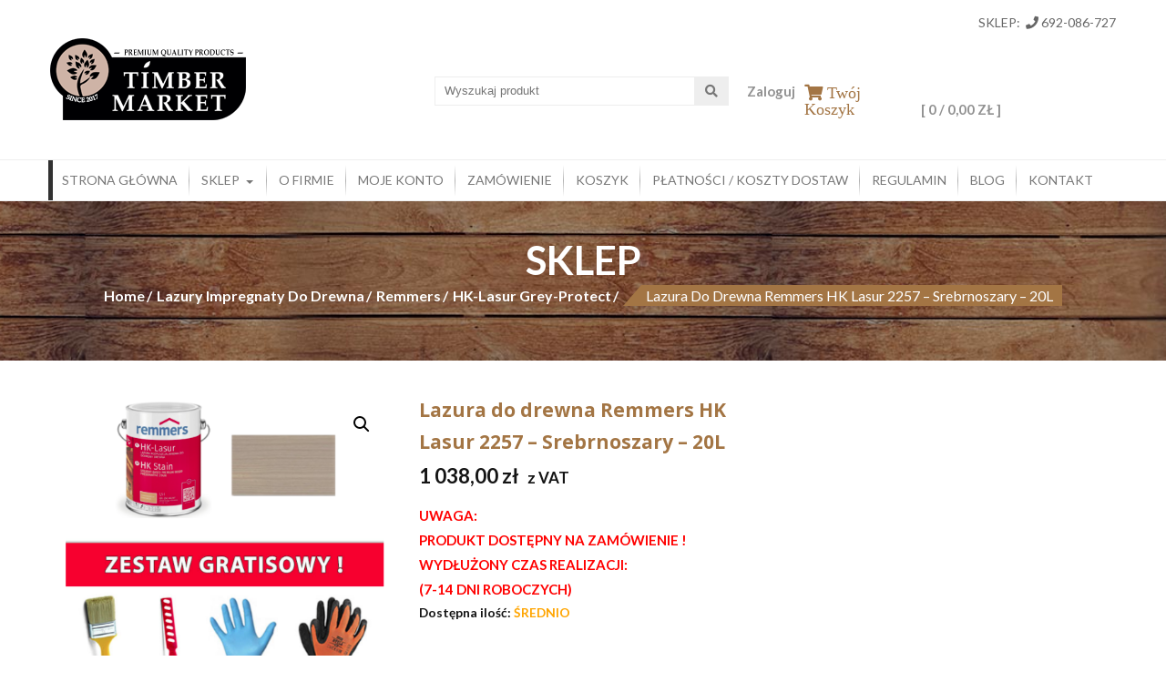

--- FILE ---
content_type: text/html; charset=UTF-8
request_url: https://timbermarket.pl/produkt/lazura-do-drewna-remmers-hk-lasur-2257-srebrnoszary-20l/
body_size: 24712
content:
<!DOCTYPE html>
<html lang="pl-PL">
<head>
    <meta charset="UTF-8">
    <meta name="viewport" content="width=device-width, initial-scale=1">
    <link rel="profile" href="https://gmpg.org/xfn/11">
    <link rel="pingback" href="https://timbermarket.pl/xmlrpc.php">
	<script async src="https://pagead2.googlesyndication.com/pagead/js/adsbygoogle.js?client=ca-pub-4350143348009028"
     crossorigin="anonymous"></script>
        <meta name='robots' content='index, follow, max-image-preview:large, max-snippet:-1, max-video-preview:-1' />
	<style>img:is([sizes="auto" i], [sizes^="auto," i]) { contain-intrinsic-size: 3000px 1500px }</style>
	
	<!-- This site is optimized with the Yoast SEO plugin v25.9 - https://yoast.com/wordpress/plugins/seo/ -->
	<title>Lazura do drewna Remmers HK Lasur 2257 - Srebrnoszary - 20L - TIMBER MARKET</title>
	<link rel="canonical" href="https://timbermarket.pl/produkt/lazura-do-drewna-remmers-hk-lasur-2257-srebrnoszary-20l/" />
	<meta property="og:locale" content="pl_PL" />
	<meta property="og:type" content="article" />
	<meta property="og:title" content="Lazura do drewna Remmers HK Lasur 2257 - Srebrnoszary - 20L - TIMBER MARKET" />
	<meta property="og:description" content="UWAGA: PRODUKT DOSTĘPNY NA ZAMÓWIENIE !  WYDŁUŻONY CZAS REALIZACJI:  (7-14 DNI ROBOCZYCH)" />
	<meta property="og:url" content="https://timbermarket.pl/produkt/lazura-do-drewna-remmers-hk-lasur-2257-srebrnoszary-20l/" />
	<meta property="og:site_name" content="TIMBER MARKET" />
	<meta property="article:modified_time" content="2023-03-01T09:30:08+00:00" />
	<meta property="og:image" content="https://timbermarket.pl/wp-content/uploads/2018/12/HK-Srebrnoszary.png" />
	<meta property="og:image:width" content="502" />
	<meta property="og:image:height" content="458" />
	<meta property="og:image:type" content="image/png" />
	<meta name="twitter:card" content="summary_large_image" />
	<meta name="twitter:label1" content="Szacowany czas czytania" />
	<meta name="twitter:data1" content="1 minuta" />
	<script type="application/ld+json" class="yoast-schema-graph">{"@context":"https://schema.org","@graph":[{"@type":"WebPage","@id":"https://timbermarket.pl/produkt/lazura-do-drewna-remmers-hk-lasur-2257-srebrnoszary-20l/","url":"https://timbermarket.pl/produkt/lazura-do-drewna-remmers-hk-lasur-2257-srebrnoszary-20l/","name":"Lazura do drewna Remmers HK Lasur 2257 - Srebrnoszary - 20L - TIMBER MARKET","isPartOf":{"@id":"https://timbermarket.pl/#website"},"primaryImageOfPage":{"@id":"https://timbermarket.pl/produkt/lazura-do-drewna-remmers-hk-lasur-2257-srebrnoszary-20l/#primaryimage"},"image":{"@id":"https://timbermarket.pl/produkt/lazura-do-drewna-remmers-hk-lasur-2257-srebrnoszary-20l/#primaryimage"},"thumbnailUrl":"https://timbermarket.pl/wp-content/uploads/2018/12/HK-Srebrnoszary.png","datePublished":"2018-12-04T13:42:43+00:00","dateModified":"2023-03-01T09:30:08+00:00","breadcrumb":{"@id":"https://timbermarket.pl/produkt/lazura-do-drewna-remmers-hk-lasur-2257-srebrnoszary-20l/#breadcrumb"},"inLanguage":"pl-PL","potentialAction":[{"@type":"ReadAction","target":["https://timbermarket.pl/produkt/lazura-do-drewna-remmers-hk-lasur-2257-srebrnoszary-20l/"]}]},{"@type":"ImageObject","inLanguage":"pl-PL","@id":"https://timbermarket.pl/produkt/lazura-do-drewna-remmers-hk-lasur-2257-srebrnoszary-20l/#primaryimage","url":"https://timbermarket.pl/wp-content/uploads/2018/12/HK-Srebrnoszary.png","contentUrl":"https://timbermarket.pl/wp-content/uploads/2018/12/HK-Srebrnoszary.png","width":502,"height":458},{"@type":"BreadcrumbList","@id":"https://timbermarket.pl/produkt/lazura-do-drewna-remmers-hk-lasur-2257-srebrnoszary-20l/#breadcrumb","itemListElement":[{"@type":"ListItem","position":1,"name":"Strona główna","item":"https://timbermarket.pl/"},{"@type":"ListItem","position":2,"name":"Sklep","item":"https://timbermarket.pl/sklep/"},{"@type":"ListItem","position":3,"name":"Lazura do drewna Remmers HK Lasur 2257 &#8211; Srebrnoszary &#8211; 20L"}]},{"@type":"WebSite","@id":"https://timbermarket.pl/#website","url":"https://timbermarket.pl/","name":"TIMBER MARKET","description":"","potentialAction":[{"@type":"SearchAction","target":{"@type":"EntryPoint","urlTemplate":"https://timbermarket.pl/?s={search_term_string}"},"query-input":{"@type":"PropertyValueSpecification","valueRequired":true,"valueName":"search_term_string"}}],"inLanguage":"pl-PL"}]}</script>
	<!-- / Yoast SEO plugin. -->


<link rel='dns-prefetch' href='//fonts.googleapis.com' />
<link rel='dns-prefetch' href='//use.fontawesome.com' />
<link rel="alternate" type="application/rss+xml" title="TIMBER MARKET &raquo; Kanał z wpisami" href="https://timbermarket.pl/feed/" />
<link rel="alternate" type="application/rss+xml" title="TIMBER MARKET &raquo; Kanał z komentarzami" href="https://timbermarket.pl/comments/feed/" />
<link rel="alternate" type="application/rss+xml" title="TIMBER MARKET &raquo; Lazura do drewna Remmers HK Lasur 2257 &#8211; Srebrnoszary &#8211; 20L Kanał z komentarzami" href="https://timbermarket.pl/produkt/lazura-do-drewna-remmers-hk-lasur-2257-srebrnoszary-20l/feed/" />
<script type="text/javascript">
/* <![CDATA[ */
window._wpemojiSettings = {"baseUrl":"https:\/\/s.w.org\/images\/core\/emoji\/16.0.1\/72x72\/","ext":".png","svgUrl":"https:\/\/s.w.org\/images\/core\/emoji\/16.0.1\/svg\/","svgExt":".svg","source":{"concatemoji":"https:\/\/timbermarket.pl\/wp-includes\/js\/wp-emoji-release.min.js?ver=6.8.3"}};
/*! This file is auto-generated */
!function(s,n){var o,i,e;function c(e){try{var t={supportTests:e,timestamp:(new Date).valueOf()};sessionStorage.setItem(o,JSON.stringify(t))}catch(e){}}function p(e,t,n){e.clearRect(0,0,e.canvas.width,e.canvas.height),e.fillText(t,0,0);var t=new Uint32Array(e.getImageData(0,0,e.canvas.width,e.canvas.height).data),a=(e.clearRect(0,0,e.canvas.width,e.canvas.height),e.fillText(n,0,0),new Uint32Array(e.getImageData(0,0,e.canvas.width,e.canvas.height).data));return t.every(function(e,t){return e===a[t]})}function u(e,t){e.clearRect(0,0,e.canvas.width,e.canvas.height),e.fillText(t,0,0);for(var n=e.getImageData(16,16,1,1),a=0;a<n.data.length;a++)if(0!==n.data[a])return!1;return!0}function f(e,t,n,a){switch(t){case"flag":return n(e,"\ud83c\udff3\ufe0f\u200d\u26a7\ufe0f","\ud83c\udff3\ufe0f\u200b\u26a7\ufe0f")?!1:!n(e,"\ud83c\udde8\ud83c\uddf6","\ud83c\udde8\u200b\ud83c\uddf6")&&!n(e,"\ud83c\udff4\udb40\udc67\udb40\udc62\udb40\udc65\udb40\udc6e\udb40\udc67\udb40\udc7f","\ud83c\udff4\u200b\udb40\udc67\u200b\udb40\udc62\u200b\udb40\udc65\u200b\udb40\udc6e\u200b\udb40\udc67\u200b\udb40\udc7f");case"emoji":return!a(e,"\ud83e\udedf")}return!1}function g(e,t,n,a){var r="undefined"!=typeof WorkerGlobalScope&&self instanceof WorkerGlobalScope?new OffscreenCanvas(300,150):s.createElement("canvas"),o=r.getContext("2d",{willReadFrequently:!0}),i=(o.textBaseline="top",o.font="600 32px Arial",{});return e.forEach(function(e){i[e]=t(o,e,n,a)}),i}function t(e){var t=s.createElement("script");t.src=e,t.defer=!0,s.head.appendChild(t)}"undefined"!=typeof Promise&&(o="wpEmojiSettingsSupports",i=["flag","emoji"],n.supports={everything:!0,everythingExceptFlag:!0},e=new Promise(function(e){s.addEventListener("DOMContentLoaded",e,{once:!0})}),new Promise(function(t){var n=function(){try{var e=JSON.parse(sessionStorage.getItem(o));if("object"==typeof e&&"number"==typeof e.timestamp&&(new Date).valueOf()<e.timestamp+604800&&"object"==typeof e.supportTests)return e.supportTests}catch(e){}return null}();if(!n){if("undefined"!=typeof Worker&&"undefined"!=typeof OffscreenCanvas&&"undefined"!=typeof URL&&URL.createObjectURL&&"undefined"!=typeof Blob)try{var e="postMessage("+g.toString()+"("+[JSON.stringify(i),f.toString(),p.toString(),u.toString()].join(",")+"));",a=new Blob([e],{type:"text/javascript"}),r=new Worker(URL.createObjectURL(a),{name:"wpTestEmojiSupports"});return void(r.onmessage=function(e){c(n=e.data),r.terminate(),t(n)})}catch(e){}c(n=g(i,f,p,u))}t(n)}).then(function(e){for(var t in e)n.supports[t]=e[t],n.supports.everything=n.supports.everything&&n.supports[t],"flag"!==t&&(n.supports.everythingExceptFlag=n.supports.everythingExceptFlag&&n.supports[t]);n.supports.everythingExceptFlag=n.supports.everythingExceptFlag&&!n.supports.flag,n.DOMReady=!1,n.readyCallback=function(){n.DOMReady=!0}}).then(function(){return e}).then(function(){var e;n.supports.everything||(n.readyCallback(),(e=n.source||{}).concatemoji?t(e.concatemoji):e.wpemoji&&e.twemoji&&(t(e.twemoji),t(e.wpemoji)))}))}((window,document),window._wpemojiSettings);
/* ]]> */
</script>
<style id='wp-emoji-styles-inline-css' type='text/css'>

	img.wp-smiley, img.emoji {
		display: inline !important;
		border: none !important;
		box-shadow: none !important;
		height: 1em !important;
		width: 1em !important;
		margin: 0 0.07em !important;
		vertical-align: -0.1em !important;
		background: none !important;
		padding: 0 !important;
	}
</style>
<link rel='stylesheet' id='wp-block-library-css' href='https://timbermarket.pl/wp-includes/css/dist/block-library/style.min.css?ver=6.8.3' type='text/css' media='all' />
<style id='classic-theme-styles-inline-css' type='text/css'>
/*! This file is auto-generated */
.wp-block-button__link{color:#fff;background-color:#32373c;border-radius:9999px;box-shadow:none;text-decoration:none;padding:calc(.667em + 2px) calc(1.333em + 2px);font-size:1.125em}.wp-block-file__button{background:#32373c;color:#fff;text-decoration:none}
</style>
<style id='font-awesome-svg-styles-default-inline-css' type='text/css'>
.svg-inline--fa {
  display: inline-block;
  height: 1em;
  overflow: visible;
  vertical-align: -.125em;
}
</style>
<link rel='stylesheet' id='font-awesome-svg-styles-css' href='https://timbermarket.pl/wp-content/uploads/font-awesome/v5.13.0/css/svg-with-js.css' type='text/css' media='all' />
<style id='font-awesome-svg-styles-inline-css' type='text/css'>
   .wp-block-font-awesome-icon svg::before,
   .wp-rich-text-font-awesome-icon svg::before {content: unset;}
</style>
<style id='global-styles-inline-css' type='text/css'>
:root{--wp--preset--aspect-ratio--square: 1;--wp--preset--aspect-ratio--4-3: 4/3;--wp--preset--aspect-ratio--3-4: 3/4;--wp--preset--aspect-ratio--3-2: 3/2;--wp--preset--aspect-ratio--2-3: 2/3;--wp--preset--aspect-ratio--16-9: 16/9;--wp--preset--aspect-ratio--9-16: 9/16;--wp--preset--color--black: #000000;--wp--preset--color--cyan-bluish-gray: #abb8c3;--wp--preset--color--white: #ffffff;--wp--preset--color--pale-pink: #f78da7;--wp--preset--color--vivid-red: #cf2e2e;--wp--preset--color--luminous-vivid-orange: #ff6900;--wp--preset--color--luminous-vivid-amber: #fcb900;--wp--preset--color--light-green-cyan: #7bdcb5;--wp--preset--color--vivid-green-cyan: #00d084;--wp--preset--color--pale-cyan-blue: #8ed1fc;--wp--preset--color--vivid-cyan-blue: #0693e3;--wp--preset--color--vivid-purple: #9b51e0;--wp--preset--gradient--vivid-cyan-blue-to-vivid-purple: linear-gradient(135deg,rgba(6,147,227,1) 0%,rgb(155,81,224) 100%);--wp--preset--gradient--light-green-cyan-to-vivid-green-cyan: linear-gradient(135deg,rgb(122,220,180) 0%,rgb(0,208,130) 100%);--wp--preset--gradient--luminous-vivid-amber-to-luminous-vivid-orange: linear-gradient(135deg,rgba(252,185,0,1) 0%,rgba(255,105,0,1) 100%);--wp--preset--gradient--luminous-vivid-orange-to-vivid-red: linear-gradient(135deg,rgba(255,105,0,1) 0%,rgb(207,46,46) 100%);--wp--preset--gradient--very-light-gray-to-cyan-bluish-gray: linear-gradient(135deg,rgb(238,238,238) 0%,rgb(169,184,195) 100%);--wp--preset--gradient--cool-to-warm-spectrum: linear-gradient(135deg,rgb(74,234,220) 0%,rgb(151,120,209) 20%,rgb(207,42,186) 40%,rgb(238,44,130) 60%,rgb(251,105,98) 80%,rgb(254,248,76) 100%);--wp--preset--gradient--blush-light-purple: linear-gradient(135deg,rgb(255,206,236) 0%,rgb(152,150,240) 100%);--wp--preset--gradient--blush-bordeaux: linear-gradient(135deg,rgb(254,205,165) 0%,rgb(254,45,45) 50%,rgb(107,0,62) 100%);--wp--preset--gradient--luminous-dusk: linear-gradient(135deg,rgb(255,203,112) 0%,rgb(199,81,192) 50%,rgb(65,88,208) 100%);--wp--preset--gradient--pale-ocean: linear-gradient(135deg,rgb(255,245,203) 0%,rgb(182,227,212) 50%,rgb(51,167,181) 100%);--wp--preset--gradient--electric-grass: linear-gradient(135deg,rgb(202,248,128) 0%,rgb(113,206,126) 100%);--wp--preset--gradient--midnight: linear-gradient(135deg,rgb(2,3,129) 0%,rgb(40,116,252) 100%);--wp--preset--font-size--small: 13px;--wp--preset--font-size--medium: 20px;--wp--preset--font-size--large: 36px;--wp--preset--font-size--x-large: 42px;--wp--preset--spacing--20: 0.44rem;--wp--preset--spacing--30: 0.67rem;--wp--preset--spacing--40: 1rem;--wp--preset--spacing--50: 1.5rem;--wp--preset--spacing--60: 2.25rem;--wp--preset--spacing--70: 3.38rem;--wp--preset--spacing--80: 5.06rem;--wp--preset--shadow--natural: 6px 6px 9px rgba(0, 0, 0, 0.2);--wp--preset--shadow--deep: 12px 12px 50px rgba(0, 0, 0, 0.4);--wp--preset--shadow--sharp: 6px 6px 0px rgba(0, 0, 0, 0.2);--wp--preset--shadow--outlined: 6px 6px 0px -3px rgba(255, 255, 255, 1), 6px 6px rgba(0, 0, 0, 1);--wp--preset--shadow--crisp: 6px 6px 0px rgba(0, 0, 0, 1);}:where(.is-layout-flex){gap: 0.5em;}:where(.is-layout-grid){gap: 0.5em;}body .is-layout-flex{display: flex;}.is-layout-flex{flex-wrap: wrap;align-items: center;}.is-layout-flex > :is(*, div){margin: 0;}body .is-layout-grid{display: grid;}.is-layout-grid > :is(*, div){margin: 0;}:where(.wp-block-columns.is-layout-flex){gap: 2em;}:where(.wp-block-columns.is-layout-grid){gap: 2em;}:where(.wp-block-post-template.is-layout-flex){gap: 1.25em;}:where(.wp-block-post-template.is-layout-grid){gap: 1.25em;}.has-black-color{color: var(--wp--preset--color--black) !important;}.has-cyan-bluish-gray-color{color: var(--wp--preset--color--cyan-bluish-gray) !important;}.has-white-color{color: var(--wp--preset--color--white) !important;}.has-pale-pink-color{color: var(--wp--preset--color--pale-pink) !important;}.has-vivid-red-color{color: var(--wp--preset--color--vivid-red) !important;}.has-luminous-vivid-orange-color{color: var(--wp--preset--color--luminous-vivid-orange) !important;}.has-luminous-vivid-amber-color{color: var(--wp--preset--color--luminous-vivid-amber) !important;}.has-light-green-cyan-color{color: var(--wp--preset--color--light-green-cyan) !important;}.has-vivid-green-cyan-color{color: var(--wp--preset--color--vivid-green-cyan) !important;}.has-pale-cyan-blue-color{color: var(--wp--preset--color--pale-cyan-blue) !important;}.has-vivid-cyan-blue-color{color: var(--wp--preset--color--vivid-cyan-blue) !important;}.has-vivid-purple-color{color: var(--wp--preset--color--vivid-purple) !important;}.has-black-background-color{background-color: var(--wp--preset--color--black) !important;}.has-cyan-bluish-gray-background-color{background-color: var(--wp--preset--color--cyan-bluish-gray) !important;}.has-white-background-color{background-color: var(--wp--preset--color--white) !important;}.has-pale-pink-background-color{background-color: var(--wp--preset--color--pale-pink) !important;}.has-vivid-red-background-color{background-color: var(--wp--preset--color--vivid-red) !important;}.has-luminous-vivid-orange-background-color{background-color: var(--wp--preset--color--luminous-vivid-orange) !important;}.has-luminous-vivid-amber-background-color{background-color: var(--wp--preset--color--luminous-vivid-amber) !important;}.has-light-green-cyan-background-color{background-color: var(--wp--preset--color--light-green-cyan) !important;}.has-vivid-green-cyan-background-color{background-color: var(--wp--preset--color--vivid-green-cyan) !important;}.has-pale-cyan-blue-background-color{background-color: var(--wp--preset--color--pale-cyan-blue) !important;}.has-vivid-cyan-blue-background-color{background-color: var(--wp--preset--color--vivid-cyan-blue) !important;}.has-vivid-purple-background-color{background-color: var(--wp--preset--color--vivid-purple) !important;}.has-black-border-color{border-color: var(--wp--preset--color--black) !important;}.has-cyan-bluish-gray-border-color{border-color: var(--wp--preset--color--cyan-bluish-gray) !important;}.has-white-border-color{border-color: var(--wp--preset--color--white) !important;}.has-pale-pink-border-color{border-color: var(--wp--preset--color--pale-pink) !important;}.has-vivid-red-border-color{border-color: var(--wp--preset--color--vivid-red) !important;}.has-luminous-vivid-orange-border-color{border-color: var(--wp--preset--color--luminous-vivid-orange) !important;}.has-luminous-vivid-amber-border-color{border-color: var(--wp--preset--color--luminous-vivid-amber) !important;}.has-light-green-cyan-border-color{border-color: var(--wp--preset--color--light-green-cyan) !important;}.has-vivid-green-cyan-border-color{border-color: var(--wp--preset--color--vivid-green-cyan) !important;}.has-pale-cyan-blue-border-color{border-color: var(--wp--preset--color--pale-cyan-blue) !important;}.has-vivid-cyan-blue-border-color{border-color: var(--wp--preset--color--vivid-cyan-blue) !important;}.has-vivid-purple-border-color{border-color: var(--wp--preset--color--vivid-purple) !important;}.has-vivid-cyan-blue-to-vivid-purple-gradient-background{background: var(--wp--preset--gradient--vivid-cyan-blue-to-vivid-purple) !important;}.has-light-green-cyan-to-vivid-green-cyan-gradient-background{background: var(--wp--preset--gradient--light-green-cyan-to-vivid-green-cyan) !important;}.has-luminous-vivid-amber-to-luminous-vivid-orange-gradient-background{background: var(--wp--preset--gradient--luminous-vivid-amber-to-luminous-vivid-orange) !important;}.has-luminous-vivid-orange-to-vivid-red-gradient-background{background: var(--wp--preset--gradient--luminous-vivid-orange-to-vivid-red) !important;}.has-very-light-gray-to-cyan-bluish-gray-gradient-background{background: var(--wp--preset--gradient--very-light-gray-to-cyan-bluish-gray) !important;}.has-cool-to-warm-spectrum-gradient-background{background: var(--wp--preset--gradient--cool-to-warm-spectrum) !important;}.has-blush-light-purple-gradient-background{background: var(--wp--preset--gradient--blush-light-purple) !important;}.has-blush-bordeaux-gradient-background{background: var(--wp--preset--gradient--blush-bordeaux) !important;}.has-luminous-dusk-gradient-background{background: var(--wp--preset--gradient--luminous-dusk) !important;}.has-pale-ocean-gradient-background{background: var(--wp--preset--gradient--pale-ocean) !important;}.has-electric-grass-gradient-background{background: var(--wp--preset--gradient--electric-grass) !important;}.has-midnight-gradient-background{background: var(--wp--preset--gradient--midnight) !important;}.has-small-font-size{font-size: var(--wp--preset--font-size--small) !important;}.has-medium-font-size{font-size: var(--wp--preset--font-size--medium) !important;}.has-large-font-size{font-size: var(--wp--preset--font-size--large) !important;}.has-x-large-font-size{font-size: var(--wp--preset--font-size--x-large) !important;}
:where(.wp-block-post-template.is-layout-flex){gap: 1.25em;}:where(.wp-block-post-template.is-layout-grid){gap: 1.25em;}
:where(.wp-block-columns.is-layout-flex){gap: 2em;}:where(.wp-block-columns.is-layout-grid){gap: 2em;}
:root :where(.wp-block-pullquote){font-size: 1.5em;line-height: 1.6;}
</style>
<link rel='stylesheet' id='contact-form-7-css' href='https://timbermarket.pl/wp-content/plugins/contact-form-7/includes/css/styles.css?ver=6.1.1' type='text/css' media='all' />
<link rel='stylesheet' id='crellyslider.min-css' href='https://timbermarket.pl/wp-content/plugins/crelly-slider/css/crellyslider.min.css?ver=1.4.7' type='text/css' media='all' />
<link rel='stylesheet' id='photoswipe-css' href='https://timbermarket.pl/wp-content/plugins/woocommerce/assets/css/photoswipe/photoswipe.min.css?ver=10.1.2' type='text/css' media='all' />
<link rel='stylesheet' id='photoswipe-default-skin-css' href='https://timbermarket.pl/wp-content/plugins/woocommerce/assets/css/photoswipe/default-skin/default-skin.min.css?ver=10.1.2' type='text/css' media='all' />
<link rel='stylesheet' id='woocommerce-layout-css' href='https://timbermarket.pl/wp-content/plugins/woocommerce/assets/css/woocommerce-layout.css?ver=10.1.2' type='text/css' media='all' />
<link rel='stylesheet' id='woocommerce-smallscreen-css' href='https://timbermarket.pl/wp-content/plugins/woocommerce/assets/css/woocommerce-smallscreen.css?ver=10.1.2' type='text/css' media='only screen and (max-width: 768px)' />
<link rel='stylesheet' id='woocommerce-general-css' href='https://timbermarket.pl/wp-content/plugins/woocommerce/assets/css/woocommerce.css?ver=10.1.2' type='text/css' media='all' />
<style id='woocommerce-inline-inline-css' type='text/css'>
.woocommerce form .form-row .required { visibility: visible; }
</style>
<link rel='stylesheet' id='brands-styles-css' href='https://timbermarket.pl/wp-content/plugins/woocommerce/assets/css/brands.css?ver=10.1.2' type='text/css' media='all' />
<link rel='stylesheet' id='accesspress-store-google-fonts-css' href='//fonts.googleapis.com/css?family=Open+Sans%3A400%2C600%2C700%2C300%7COswald%3A400%2C700%2C300%7CDosis%3A400%2C300%2C500%2C600%2C700%7CLato%3A300%2C400%2C700%2C900&#038;ver=6.8.3' type='text/css' media='all' />
<link rel='stylesheet' id='font-awesome-css' href='https://timbermarket.pl/wp-content/plugins/elementor/assets/lib/font-awesome/css/font-awesome.min.css?ver=4.7.0' type='text/css' media='all' />
<link rel='stylesheet' id='animate-css' href='https://timbermarket.pl/wp-content/themes/accesspress-store/css/animate.css?ver=6.8.3' type='text/css' media='all' />
<link rel='stylesheet' id='slick-css' href='https://timbermarket.pl/wp-content/themes/accesspress-store/css/slick.css?ver=6.8.3' type='text/css' media='all' />
<link rel='stylesheet' id='ticker-css' href='https://timbermarket.pl/wp-content/themes/accesspress-store/css/ticker-style.css?ver=6.8.3' type='text/css' media='all' />
<link rel='stylesheet' id='accesspress-store-style-css' href='https://timbermarket.pl/wp-content/themes/accesspress-store/style.css?ver=6.8.3' type='text/css' media='all' />
<link rel='stylesheet' id='accesspress-store-minify-style-css' href='https://timbermarket.pl/wp-content/themes/accesspress-store/css/responsive.css?ver=6.8.3' type='text/css' media='all' />
<link rel='stylesheet' id='font-awesome-official-css' href='https://use.fontawesome.com/releases/v5.13.0/css/all.css' type='text/css' media='all' integrity="sha384-Bfad6CLCknfcloXFOyFnlgtENryhrpZCe29RTifKEixXQZ38WheV+i/6YWSzkz3V" crossorigin="anonymous" />
<link rel='stylesheet' id='flexible-shipping-free-shipping-css' href='https://timbermarket.pl/wp-content/plugins/flexible-shipping/assets/dist/css/free-shipping.css?ver=6.4.0.2' type='text/css' media='all' />
<link rel='stylesheet' id='font-awesome-official-v4shim-css' href='https://use.fontawesome.com/releases/v5.13.0/css/v4-shims.css' type='text/css' media='all' integrity="sha384-/7iOrVBege33/9vHFYEtviVcxjUsNCqyeMnlW/Ms+PH8uRdFkKFmqf9CbVAN0Qef" crossorigin="anonymous" />
<style id='font-awesome-official-v4shim-inline-css' type='text/css'>
@font-face {
font-family: "FontAwesome";
font-display: block;
src: url("https://use.fontawesome.com/releases/v5.13.0/webfonts/fa-brands-400.eot"),
		url("https://use.fontawesome.com/releases/v5.13.0/webfonts/fa-brands-400.eot?#iefix") format("embedded-opentype"),
		url("https://use.fontawesome.com/releases/v5.13.0/webfonts/fa-brands-400.woff2") format("woff2"),
		url("https://use.fontawesome.com/releases/v5.13.0/webfonts/fa-brands-400.woff") format("woff"),
		url("https://use.fontawesome.com/releases/v5.13.0/webfonts/fa-brands-400.ttf") format("truetype"),
		url("https://use.fontawesome.com/releases/v5.13.0/webfonts/fa-brands-400.svg#fontawesome") format("svg");
}

@font-face {
font-family: "FontAwesome";
font-display: block;
src: url("https://use.fontawesome.com/releases/v5.13.0/webfonts/fa-solid-900.eot"),
		url("https://use.fontawesome.com/releases/v5.13.0/webfonts/fa-solid-900.eot?#iefix") format("embedded-opentype"),
		url("https://use.fontawesome.com/releases/v5.13.0/webfonts/fa-solid-900.woff2") format("woff2"),
		url("https://use.fontawesome.com/releases/v5.13.0/webfonts/fa-solid-900.woff") format("woff"),
		url("https://use.fontawesome.com/releases/v5.13.0/webfonts/fa-solid-900.ttf") format("truetype"),
		url("https://use.fontawesome.com/releases/v5.13.0/webfonts/fa-solid-900.svg#fontawesome") format("svg");
}

@font-face {
font-family: "FontAwesome";
font-display: block;
src: url("https://use.fontawesome.com/releases/v5.13.0/webfonts/fa-regular-400.eot"),
		url("https://use.fontawesome.com/releases/v5.13.0/webfonts/fa-regular-400.eot?#iefix") format("embedded-opentype"),
		url("https://use.fontawesome.com/releases/v5.13.0/webfonts/fa-regular-400.woff2") format("woff2"),
		url("https://use.fontawesome.com/releases/v5.13.0/webfonts/fa-regular-400.woff") format("woff"),
		url("https://use.fontawesome.com/releases/v5.13.0/webfonts/fa-regular-400.ttf") format("truetype"),
		url("https://use.fontawesome.com/releases/v5.13.0/webfonts/fa-regular-400.svg#fontawesome") format("svg");
unicode-range: U+F004-F005,U+F007,U+F017,U+F022,U+F024,U+F02E,U+F03E,U+F044,U+F057-F059,U+F06E,U+F070,U+F075,U+F07B-F07C,U+F080,U+F086,U+F089,U+F094,U+F09D,U+F0A0,U+F0A4-F0A7,U+F0C5,U+F0C7-F0C8,U+F0E0,U+F0EB,U+F0F3,U+F0F8,U+F0FE,U+F111,U+F118-F11A,U+F11C,U+F133,U+F144,U+F146,U+F14A,U+F14D-F14E,U+F150-F152,U+F15B-F15C,U+F164-F165,U+F185-F186,U+F191-F192,U+F1AD,U+F1C1-F1C9,U+F1CD,U+F1D8,U+F1E3,U+F1EA,U+F1F6,U+F1F9,U+F20A,U+F247-F249,U+F24D,U+F254-F25B,U+F25D,U+F267,U+F271-F274,U+F279,U+F28B,U+F28D,U+F2B5-F2B6,U+F2B9,U+F2BB,U+F2BD,U+F2C1-F2C2,U+F2D0,U+F2D2,U+F2DC,U+F2ED,U+F328,U+F358-F35B,U+F3A5,U+F3D1,U+F410,U+F4AD;
}
</style>
<script type="text/javascript" src="https://timbermarket.pl/wp-includes/js/jquery/jquery.min.js?ver=3.7.1" id="jquery-core-js"></script>
<script type="text/javascript" src="https://timbermarket.pl/wp-includes/js/jquery/jquery-migrate.min.js?ver=3.4.1" id="jquery-migrate-js"></script>
<script type="text/javascript" src="https://timbermarket.pl/wp-includes/js/jquery/ui/core.min.js?ver=1.13.3" id="jquery-ui-core-js"></script>
<script type="text/javascript" src="https://timbermarket.pl/wp-content/plugins/crelly-slider/js/jquery.crellyslider.min.js?ver=1.4.7" id="jquery.crellyslider.min-js"></script>
<script type="text/javascript" src="https://timbermarket.pl/wp-content/plugins/woocommerce/assets/js/jquery-blockui/jquery.blockUI.min.js?ver=2.7.0-wc.10.1.2" id="jquery-blockui-js" defer="defer" data-wp-strategy="defer"></script>
<script type="text/javascript" id="wc-add-to-cart-js-extra">
/* <![CDATA[ */
var wc_add_to_cart_params = {"ajax_url":"\/wp-admin\/admin-ajax.php","wc_ajax_url":"\/?wc-ajax=%%endpoint%%","i18n_view_cart":"Zobacz koszyk","cart_url":"https:\/\/timbermarket.pl\/koszyk\/","is_cart":"","cart_redirect_after_add":"no"};
/* ]]> */
</script>
<script type="text/javascript" src="https://timbermarket.pl/wp-content/plugins/woocommerce/assets/js/frontend/add-to-cart.min.js?ver=10.1.2" id="wc-add-to-cart-js" defer="defer" data-wp-strategy="defer"></script>
<script type="text/javascript" src="https://timbermarket.pl/wp-content/plugins/woocommerce/assets/js/zoom/jquery.zoom.min.js?ver=1.7.21-wc.10.1.2" id="zoom-js" defer="defer" data-wp-strategy="defer"></script>
<script type="text/javascript" src="https://timbermarket.pl/wp-content/plugins/woocommerce/assets/js/flexslider/jquery.flexslider.min.js?ver=2.7.2-wc.10.1.2" id="flexslider-js" defer="defer" data-wp-strategy="defer"></script>
<script type="text/javascript" src="https://timbermarket.pl/wp-content/plugins/woocommerce/assets/js/photoswipe/photoswipe.min.js?ver=4.1.1-wc.10.1.2" id="photoswipe-js" defer="defer" data-wp-strategy="defer"></script>
<script type="text/javascript" src="https://timbermarket.pl/wp-content/plugins/woocommerce/assets/js/photoswipe/photoswipe-ui-default.min.js?ver=4.1.1-wc.10.1.2" id="photoswipe-ui-default-js" defer="defer" data-wp-strategy="defer"></script>
<script type="text/javascript" id="wc-single-product-js-extra">
/* <![CDATA[ */
var wc_single_product_params = {"i18n_required_rating_text":"Prosz\u0119 wybra\u0107 ocen\u0119","i18n_rating_options":["1 z 5 gwiazdek","2 z 5 gwiazdek","3 z 5 gwiazdek","4 z 5 gwiazdek","5 z 5 gwiazdek"],"i18n_product_gallery_trigger_text":"Wy\u015bwietl pe\u0142noekranow\u0105 galeri\u0119 obrazk\u00f3w","review_rating_required":"yes","flexslider":{"rtl":false,"animation":"slide","smoothHeight":true,"directionNav":false,"controlNav":"thumbnails","slideshow":false,"animationSpeed":500,"animationLoop":false,"allowOneSlide":false},"zoom_enabled":"1","zoom_options":[],"photoswipe_enabled":"1","photoswipe_options":{"shareEl":false,"closeOnScroll":false,"history":false,"hideAnimationDuration":0,"showAnimationDuration":0},"flexslider_enabled":"1"};
/* ]]> */
</script>
<script type="text/javascript" src="https://timbermarket.pl/wp-content/plugins/woocommerce/assets/js/frontend/single-product.min.js?ver=10.1.2" id="wc-single-product-js" defer="defer" data-wp-strategy="defer"></script>
<script type="text/javascript" src="https://timbermarket.pl/wp-content/plugins/woocommerce/assets/js/js-cookie/js.cookie.min.js?ver=2.1.4-wc.10.1.2" id="js-cookie-js" defer="defer" data-wp-strategy="defer"></script>
<script type="text/javascript" id="woocommerce-js-extra">
/* <![CDATA[ */
var woocommerce_params = {"ajax_url":"\/wp-admin\/admin-ajax.php","wc_ajax_url":"\/?wc-ajax=%%endpoint%%","i18n_password_show":"Poka\u017c has\u0142o","i18n_password_hide":"Ukryj has\u0142o"};
/* ]]> */
</script>
<script type="text/javascript" src="https://timbermarket.pl/wp-content/plugins/woocommerce/assets/js/frontend/woocommerce.min.js?ver=10.1.2" id="woocommerce-js" defer="defer" data-wp-strategy="defer"></script>
<script type="text/javascript" src="https://timbermarket.pl/wp-content/plugins/responsive-menu-pro/public/js/noscroll.js" id="responsive-menu-pro-noscroll-js"></script>
<link rel="https://api.w.org/" href="https://timbermarket.pl/wp-json/" /><link rel="alternate" title="JSON" type="application/json" href="https://timbermarket.pl/wp-json/wp/v2/product/1950" /><link rel="EditURI" type="application/rsd+xml" title="RSD" href="https://timbermarket.pl/xmlrpc.php?rsd" />
<meta name="generator" content="WordPress 6.8.3" />
<meta name="generator" content="WooCommerce 10.1.2" />
<link rel='shortlink' href='https://timbermarket.pl/?p=1950' />
<link rel="alternate" title="oEmbed (JSON)" type="application/json+oembed" href="https://timbermarket.pl/wp-json/oembed/1.0/embed?url=https%3A%2F%2Ftimbermarket.pl%2Fprodukt%2Flazura-do-drewna-remmers-hk-lasur-2257-srebrnoszary-20l%2F" />
<link rel="alternate" title="oEmbed (XML)" type="text/xml+oembed" href="https://timbermarket.pl/wp-json/oembed/1.0/embed?url=https%3A%2F%2Ftimbermarket.pl%2Fprodukt%2Flazura-do-drewna-remmers-hk-lasur-2257-srebrnoszary-20l%2F&#038;format=xml" />
<meta name="cdp-version" content="1.5.0" /><!-- Global site tag (gtag.js) - Google Analytics -->
<script async src="https://www.googletagmanager.com/gtag/js?id=UA-125920300-1"></script>
<script>
  window.dataLayer = window.dataLayer || [];
  function gtag(){dataLayer.push(arguments);}
  gtag('js', new Date());

  gtag('config', 'UA-125920300-1');
</script>        <noscript>
            <style>
                #the-preloader-element { display: none !important; }
            </style>
        </noscript>
        		<script type="text/javascript">			
			jQuery(function($){
				if($('body').hasClass('rtl')){
				    var rtlClass = true;
				} else {
				   var rtlClass = false;
				}
				$('#main-slider .bx-slider').slick({
					dots: true,
					arrows: false,
					speed: 5000,
					fade: true,
					cssEase: 'linear',
					autoplaySpeed:3000,
					autoplay:true,
					adaptiveHeight:true,
					infinite:true,
	                draggable: true,
	                rtl: rtlClass,
				});

								$('#main-slider').on('beforeChange', function(event, slick, currentSlide, nextSlide){
				
				    $('#main-slider .slick-slide .caption-title').removeClass('fadeInDown animated displayNone');
				    $('#main-slider .slick-slide[data-slick-index='+nextSlide+'] .caption-title').addClass('fadeInDown animated');
				    $('#main-slider .slick-slide[data-slick-index='+currentSlide+'] .caption-title').addClass('displayNone');
				    
				    $('#main-slider .slick-slide .caption-content').removeClass('fadeInUp animated displayNone'); 
				    $('#main-slider .slick-slide[data-slick-index='+nextSlide+'] .caption-content').addClass('fadeInUp animated');
				    $('#main-slider .slick-slide[data-slick-index='+currentSlide+'] .caption-content').addClass('displayNone');
				    
				    $('#main-slider .slick-slide .caption-read-more1').removeClass('zoomIn animated displayNone'); 
				    $('#main-slider .slick-slide[data-slick-index='+nextSlide+'] .caption-read-more1').addClass('zoomIn animated');
				    $('#main-slider .slick-slide[data-slick-index='+currentSlide+'] .caption-read-more1').addClass('displayNone');
				 
				});	
				 				
			});
		</script>
	<style>html body{background:none;}</style>		<style type="text/css">
					</style>
		<noscript><style>.woocommerce-product-gallery{ opacity: 1 !important; }</style></noscript>
		<style type="text/css">
			.site-title,
		.site-description {
			position: absolute;
			clip: rect(1px, 1px, 1px, 1px);
		}
		</style>
	<link rel="icon" href="https://timbermarket.pl/wp-content/uploads/2018/02/cropped-logo-black-32x32.png" sizes="32x32" />
<link rel="icon" href="https://timbermarket.pl/wp-content/uploads/2018/02/cropped-logo-black-192x192.png" sizes="192x192" />
<link rel="apple-touch-icon" href="https://timbermarket.pl/wp-content/uploads/2018/02/cropped-logo-black-180x180.png" />
<meta name="msapplication-TileImage" content="https://timbermarket.pl/wp-content/uploads/2018/02/cropped-logo-black-270x270.png" />
<style>button#responsive-menu-pro-button,
#responsive-menu-pro-container {
    display: none;
    -webkit-text-size-adjust: 100%;
}

#responsive-menu-pro-container {
    z-index: 99998;
}

@media screen and (max-width:800px) {

    #responsive-menu-pro-container {
        display: block;
        position: fixed;
        top: 0;
        bottom: 0;        padding-bottom: 5px;
        margin-bottom: -5px;
        outline: 1px solid transparent;
        overflow-y: auto;
        overflow-x: hidden;
    }

    #responsive-menu-pro-container .responsive-menu-pro-search-box {
        width: 100%;
        padding: 0 2%;
        border-radius: 2px;
        height: 50px;
        -webkit-appearance: none;
    }

    #responsive-menu-pro-container.push-left,
    #responsive-menu-pro-container.slide-left {
        transform: translateX(-100%);
        -ms-transform: translateX(-100%);
        -webkit-transform: translateX(-100%);
        -moz-transform: translateX(-100%);
    }

    .responsive-menu-pro-open #responsive-menu-pro-container.push-left,
    .responsive-menu-pro-open #responsive-menu-pro-container.slide-left {
        transform: translateX(0);
        -ms-transform: translateX(0);
        -webkit-transform: translateX(0);
        -moz-transform: translateX(0);
    }

    #responsive-menu-pro-container.push-top,
    #responsive-menu-pro-container.slide-top {
        transform: translateY(-100%);
        -ms-transform: translateY(-100%);
        -webkit-transform: translateY(-100%);
        -moz-transform: translateY(-100%);
    }

    .responsive-menu-pro-open #responsive-menu-pro-container.push-top,
    .responsive-menu-pro-open #responsive-menu-pro-container.slide-top {
        transform: translateY(0);
        -ms-transform: translateY(0);
        -webkit-transform: translateY(0);
        -moz-transform: translateY(0);
    }

    #responsive-menu-pro-container.push-right,
    #responsive-menu-pro-container.slide-right {
        transform: translateX(100%);
        -ms-transform: translateX(100%);
        -webkit-transform: translateX(100%);
        -moz-transform: translateX(100%);
    }

    .responsive-menu-pro-open #responsive-menu-pro-container.push-right,
    .responsive-menu-pro-open #responsive-menu-pro-container.slide-right {
        transform: translateX(0);
        -ms-transform: translateX(0);
        -webkit-transform: translateX(0);
        -moz-transform: translateX(0);
    }

    #responsive-menu-pro-container.push-bottom,
    #responsive-menu-pro-container.slide-bottom {
        transform: translateY(100%);
        -ms-transform: translateY(100%);
        -webkit-transform: translateY(100%);
        -moz-transform: translateY(100%);
    }

    .responsive-menu-pro-open #responsive-menu-pro-container.push-bottom,
    .responsive-menu-pro-open #responsive-menu-pro-container.slide-bottom {
        transform: translateY(0);
        -ms-transform: translateY(0);
        -webkit-transform: translateY(0);
        -moz-transform: translateY(0);
    }

    #responsive-menu-pro-container,
    #responsive-menu-pro-container:before,
    #responsive-menu-pro-container:after,
    #responsive-menu-pro-container *,
    #responsive-menu-pro-container *:before,
    #responsive-menu-pro-container *:after {
        box-sizing: border-box;
        margin: 0;
        padding: 0;
    }

    #responsive-menu-pro-container #responsive-menu-pro-search-box,
    #responsive-menu-pro-container #responsive-menu-pro-additional-content,
    #responsive-menu-pro-container #responsive-menu-pro-title {
        padding: 25px 5%;
    }

    #responsive-menu-pro-container #responsive-menu-pro,
    #responsive-menu-pro-container #responsive-menu-pro ul {
        width: 100%;
   }

    #responsive-menu-pro-container #responsive-menu-pro ul.responsive-menu-pro-submenu {
        display: none;
    }

    #responsive-menu-pro-container #responsive-menu-pro ul.responsive-menu-pro-submenu.responsive-menu-pro-submenu-open {
     display: block;
    }        #responsive-menu-pro-container #responsive-menu-pro ul.responsive-menu-pro-submenu-depth-1 a.responsive-menu-pro-item-link {
            padding-left:10%;
        }

        #responsive-menu-pro-container #responsive-menu-pro ul.responsive-menu-pro-submenu-depth-2 a.responsive-menu-pro-item-link {
            padding-left:15%;
        }

        #responsive-menu-pro-container #responsive-menu-pro ul.responsive-menu-pro-submenu-depth-3 a.responsive-menu-pro-item-link {
            padding-left:20%;
        }

        #responsive-menu-pro-container #responsive-menu-pro ul.responsive-menu-pro-submenu-depth-4 a.responsive-menu-pro-item-link {
            padding-left:25%;
        }

        #responsive-menu-pro-container #responsive-menu-pro ul.responsive-menu-pro-submenu-depth-5 a.responsive-menu-pro-item-link {
            padding-left:30%;
        }
    #responsive-menu-pro-container li.responsive-menu-pro-item {
        width: 100%;
        list-style: none;
    }

    #responsive-menu-pro-container li.responsive-menu-pro-item a {
        width: 100%;
        display: block;
        text-decoration: none;
        position: relative;
    }

    #responsive-menu-pro-container #responsive-menu-pro li.responsive-menu-pro-item a {            padding: 0 5%;    }

    #responsive-menu-pro-container .responsive-menu-pro-submenu li.responsive-menu-pro-item a {            padding: 0 5%;    }


    #responsive-menu-pro-container li.responsive-menu-pro-item a .glyphicon,
    #responsive-menu-pro-container li.responsive-menu-pro-item a .fab,
    #responsive-menu-pro-container li.responsive-menu-pro-item a .fas {
        margin-right: 15px;
    }

    #responsive-menu-pro-container li.responsive-menu-pro-item a .responsive-menu-pro-subarrow {
        position: absolute;
        top: 0;
        bottom: 0;
        text-align: center;
        overflow: hidden;
    }

    #responsive-menu-pro-container li.responsive-menu-pro-item a .responsive-menu-pro-subarrow .glyphicon,
    #responsive-menu-pro-container li.responsive-menu-pro-item a .responsive-menu-pro-subarrow .fab,
    #responsive-menu-pro-container li.responsive-menu-pro-item a .responsive-menu-pro-subarrow .fas {
        margin-right: 0;
    }

    button#responsive-menu-pro-button .responsive-menu-pro-button-icon-inactive {
        display: none;
    }

    button#responsive-menu-pro-button {
        z-index: 99999;
        display: none;
        overflow: hidden;
        outline: none;
    }

    button#responsive-menu-pro-button img {
        max-width: 100%;
    }

    .responsive-menu-pro-label {
        display: inline-block;
        font-weight: 600;
        margin: 0 5px;
        vertical-align: middle;
        pointer-events: none;
    }

    .responsive-menu-pro-accessible {
        display: inline-block;
    }

    .responsive-menu-pro-accessible .responsive-menu-pro-box {
        display: inline-block;
        vertical-align: middle;
    }

    .responsive-menu-pro-label.responsive-menu-pro-label-top,
    .responsive-menu-pro-label.responsive-menu-pro-label-bottom {
        display: block;
        margin: 0 auto;
    }

    button#responsive-menu-pro-button {
        padding: 0 0;
        display: inline-block;
        cursor: pointer;
        transition-property: opacity, filter;
        transition-duration: 0.15s;
        transition-timing-function: linear;
        font: inherit;
        color: inherit;
        text-transform: none;
        background-color: transparent;
        border: 0;
        margin: 0;
    }

    .responsive-menu-pro-box {
        width:25px;
        height:19px;
        display: inline-block;
        position: relative;
    }

    .responsive-menu-pro-inner {
        display: block;
        top: 50%;
        margin-top:-1.5px;
    }

    .responsive-menu-pro-inner,
    .responsive-menu-pro-inner::before,
    .responsive-menu-pro-inner::after {
        width:25px;
        height:3px;
        background-color:rgba(163, 117, 68, 1);
        border-radius: 4px;
        position: absolute;
        transition-property: transform;
        transition-duration: 0.15s;
        transition-timing-function: ease;
    }

    .responsive-menu-pro-open .responsive-menu-pro-inner,
    .responsive-menu-pro-open .responsive-menu-pro-inner::before,
    .responsive-menu-pro-open .responsive-menu-pro-inner::after {
        background-color:rgba(163, 117, 68, 1);
    }

    button#responsive-menu-pro-button:hover .responsive-menu-pro-inner,
    button#responsive-menu-pro-button:hover .responsive-menu-pro-inner::before,
    button#responsive-menu-pro-button:hover .responsive-menu-pro-inner::after,
    button#responsive-menu-pro-button:hover .responsive-menu-pro-open .responsive-menu-pro-inner,
    button#responsive-menu-pro-button:hover .responsive-menu-pro-open .responsive-menu-pro-inner::before,
    button#responsive-menu-pro-button:hover .responsive-menu-pro-open .responsive-menu-pro-inner::after,
    button#responsive-menu-pro-button:focus .responsive-menu-pro-inner,
    button#responsive-menu-pro-button:focus .responsive-menu-pro-inner::before,
    button#responsive-menu-pro-button:focus .responsive-menu-pro-inner::after,
    button#responsive-menu-pro-button:focus .responsive-menu-pro-open .responsive-menu-pro-inner,
    button#responsive-menu-pro-button:focus .responsive-menu-pro-open .responsive-menu-pro-inner::before,
    button#responsive-menu-pro-button:focus .responsive-menu-pro-open .responsive-menu-pro-inner::after {
        background-color:rgba(163, 117, 68, 1);
    }

    .responsive-menu-pro-inner::before,
    .responsive-menu-pro-inner::after {
        content: "";
        display: block;
    }

    .responsive-menu-pro-inner::before {
        top:-8px;
    }

    .responsive-menu-pro-inner::after {
        bottom:-8px;
    }.responsive-menu-pro-elastic .responsive-menu-pro-inner {
    top:1.5px;
    transition-duration: 0.4s;
    transition-timing-function: cubic-bezier(0.68, -0.55, 0.265, 1.55);
}

.responsive-menu-pro-elastic .responsive-menu-pro-inner::before {
    top:8px;
    transition: opacity 0.15s 0.4s ease;
}

.responsive-menu-pro-elastic .responsive-menu-pro-inner::after {
    top:16px;
    transition: transform 0.4s cubic-bezier(0.68, -0.55, 0.265, 1.55);
}

.responsive-menu-pro-elastic.is-active .responsive-menu-pro-inner {
    transform: translate3d(0,8px, 0) rotate(135deg);
    transition-delay: 0.1s;
}

.responsive-menu-pro-elastic.is-active .responsive-menu-pro-inner::before {
    transition-delay: 0s;
    opacity: 0;
}

.responsive-menu-pro-elastic.is-active .responsive-menu-pro-inner::after {
    transform: translate3d(0,-16px, 0) rotate(-270deg);
    transition-delay: 0.1s;
}
    button#responsive-menu-pro-button {
        width:50px;
        height:50px;
        position:fixed;
        top:15px;right:5%;
        display: inline-block;
        transition: transform 0.5s, background-color 0.5s;           background:#000000;    }        .responsive-menu-pro-open button#responsive-menu-pro-button:hover,
        .responsive-menu-pro-open button#responsive-menu-pro-button:focus,
        button#responsive-menu-pro-button:hover,
        button#responsive-menu-pro-button:focus {
            background:#000000;
         }        .responsive-menu-pro-open button#responsive-menu-pro-button {
            background:#000000;
         }
    button#responsive-menu-pro-button .responsive-menu-pro-box {
        color:rgba(163, 117, 68, 1);
        pointer-events: none;
    }

    .responsive-menu-pro-open button#responsive-menu-pro-button .responsive-menu-pro-box {
        color:rgba(163, 117, 68, 1);
    }

    .responsive-menu-pro-label {
        color:#ffffff;
        font-size:14px;
        line-height:13px;        pointer-events: none;
    }

    .responsive-menu-pro-label .responsive-menu-pro-button-text-open {
        display: none;
    }
    .responsive-menu-pro-fade-top #responsive-menu-pro-container,
    .responsive-menu-pro-fade-left #responsive-menu-pro-container,
    .responsive-menu-pro-fade-right #responsive-menu-pro-container,
    .responsive-menu-pro-fade-bottom #responsive-menu-pro-container {
        display: none;
    }
    #responsive-menu-pro-container {
        width:75%;left: 0;            background:#212121;        transition: transform 0.5s;
        text-align:left;    }

    #responsive-menu-pro-container #responsive-menu-pro-wrapper {
        background:#212121;
    }

    #responsive-menu-pro-container #responsive-menu-pro-additional-content {
        color:#ffffff;
    }

    #responsive-menu-pro-container .responsive-menu-pro-search-box {
        background:#ffffff;
        border: 2px solid #dadada;
        color:#333333;
    }

    #responsive-menu-pro-container .responsive-menu-pro-search-box:-ms-input-placeholder {
        color:rgba(150, 150, 150, 1);
    }

    #responsive-menu-pro-container .responsive-menu-pro-search-box::-webkit-input-placeholder {
        color:rgba(150, 150, 150, 1);
    }

    #responsive-menu-pro-container .responsive-menu-pro-search-box:-moz-placeholder {
        color:rgba(150, 150, 150, 1);
        opacity: 1;
    }

    #responsive-menu-pro-container .responsive-menu-pro-search-box::-moz-placeholder {
        color:rgba(150, 150, 150, 1);
        opacity: 1;
    }

    #responsive-menu-pro-container .responsive-menu-pro-item-link,
    #responsive-menu-pro-container #responsive-menu-pro-title,
    #responsive-menu-pro-container .responsive-menu-pro-subarrow {
        transition: background-color 0.5s,
                    border-color 0.5s,
                    color 0.5s;
    }

    #responsive-menu-pro-container #responsive-menu-pro-title {
        background-color:#212121;
        color:#ffffff;
        font-size:13px;
        text-align:left;
    }

    #responsive-menu-pro-container #responsive-menu-pro-title a {
        color:#ffffff;
        font-size:13px;
        text-decoration: none;
    }

    #responsive-menu-pro-container #responsive-menu-pro-title a:hover {
        color:#ffffff;
    }

    #responsive-menu-pro-container #responsive-menu-pro-title:hover {
        background-color:#212121;
        color:#ffffff;
    }

    #responsive-menu-pro-container #responsive-menu-pro-title:hover a {
        color:#ffffff;
    }

    #responsive-menu-pro-container #responsive-menu-pro-title #responsive-menu-pro-title-image {
        display: inline-block;
        vertical-align: middle;
        max-width: 100%;
        margin-bottom: 15px;
    }

    #responsive-menu-pro-container #responsive-menu-pro-title #responsive-menu-pro-title-image img {        max-width: 100%;
    }

    #responsive-menu-pro-container #responsive-menu-pro > li.responsive-menu-pro-item:first-child > a {
        border-top:1px solid #212121;
    }

    #responsive-menu-pro-container #responsive-menu-pro li.responsive-menu-pro-item .responsive-menu-pro-item-link {
        font-size:12px;
    }

    #responsive-menu-pro-container #responsive-menu-pro li.responsive-menu-pro-item a {
        line-height:40px;
        border-bottom:1px solid #212121;
        color:#ffffff;
        background-color:#212121;            height:40px;    }

    #responsive-menu-pro-container #responsive-menu-pro li.responsive-menu-pro-item a:hover,
    #responsive-menu-pro-container #responsive-menu-pro li.responsive-menu-pro-item a:focus {
        color:#ffffff;
        background-color:#3f3f3f;
        border-color:#212121;
    }

    #responsive-menu-pro-container #responsive-menu-pro li.responsive-menu-pro-item a:hover .responsive-menu-pro-subarrow,
    #responsive-menu-pro-container #responsive-menu-pro li.responsive-menu-pro-item a:focus .responsive-menu-pro-subarrow  {
        color:#ffffff;
        border-color:#3f3f3f;
        background-color:#3f3f3f;
    }

    #responsive-menu-pro-container #responsive-menu-pro li.responsive-menu-pro-item a:hover .responsive-menu-pro-subarrow.responsive-menu-pro-subarrow-active,
    #responsive-menu-pro-container #responsive-menu-pro li.responsive-menu-pro-item a:focus .responsive-menu-pro-subarrow.responsive-menu-pro-subarrow-active {
        color:#ffffff;
        border-color:#3f3f3f;
        background-color:#3f3f3f;
    }

    #responsive-menu-pro-container #responsive-menu-pro li.responsive-menu-pro-item a .responsive-menu-pro-subarrow {right: 0;
        height:39px;
        line-height:39px;
        width:40px;
        color:#ffffff;        border-left:1px solid #212121;        background-color:#212121;
    }

    #responsive-menu-pro-container #responsive-menu-pro li.responsive-menu-pro-item a .responsive-menu-pro-subarrow.responsive-menu-pro-subarrow-active {
        color:#ffffff;
        border-color:#212121;
        background-color:#212121;
    }

    #responsive-menu-pro-container #responsive-menu-pro li.responsive-menu-pro-item a .responsive-menu-pro-subarrow.responsive-menu-pro-subarrow-active:hover,
    #responsive-menu-pro-container #responsive-menu-pro li.responsive-menu-pro-item a .responsive-menu-pro-subarrow.responsive-menu-pro-subarrow-active:focus  {
        color:#ffffff;
        border-color:#3f3f3f;
        background-color:#3f3f3f;
    }

    #responsive-menu-pro-container #responsive-menu-pro li.responsive-menu-pro-item a .responsive-menu-pro-subarrow:hover,
    #responsive-menu-pro-container #responsive-menu-pro li.responsive-menu-pro-item a .responsive-menu-pro-subarrow:focus {
        color:#ffffff;
        border-color:#3f3f3f;
        background-color:#3f3f3f;
    }

    #responsive-menu-pro-container #responsive-menu-pro li.responsive-menu-pro-item.responsive-menu-pro-current-item > .responsive-menu-pro-item-link {
        background-color:#212121;
        color:#ffffff;
        border-color:#212121;
    }

    #responsive-menu-pro-container #responsive-menu-pro li.responsive-menu-pro-item.responsive-menu-pro-current-item > .responsive-menu-pro-item-link:hover {
        background-color:#3f3f3f;
        color:#ffffff;
        border-color:#3f3f3f;
    }        #responsive-menu-pro-container #responsive-menu-pro ul.responsive-menu-pro-submenu li.responsive-menu-pro-item .responsive-menu-pro-item-link {            font-size:13px;
            text-align:left;
        }

        #responsive-menu-pro-container #responsive-menu-pro ul.responsive-menu-pro-submenu li.responsive-menu-pro-item a {                height:40px;            line-height:40px;
            border-bottom:1px solid #212121;
            color:#ffffff;
            background-color:#212121;
        }

        #responsive-menu-pro-container #responsive-menu-pro ul.responsive-menu-pro-submenu li.responsive-menu-pro-item a:hover,
        #responsive-menu-pro-container #responsive-menu-pro ul.responsive-menu-pro-submenu li.responsive-menu-pro-item a:focus {
            color:#ffffff;
            background-color:#3f3f3f;
            border-color:#212121;
        }

        #responsive-menu-pro-container #responsive-menu-pro ul.responsive-menu-pro-submenu li.responsive-menu-pro-item a:hover .responsive-menu-pro-subarrow {
            color:#ffffff;
            border-color:#3f3f3f;
            background-color:#3f3f3f;
        }

        #responsive-menu-pro-container #responsive-menu-pro ul.responsive-menu-pro-submenu li.responsive-menu-pro-item a:hover .responsive-menu-pro-subarrow.responsive-menu-pro-subarrow-active {
            color:#ffffff;
            border-color:#3f3f3f;
            background-color:#3f3f3f;
        }

        #responsive-menu-pro-container #responsive-menu-pro ul.responsive-menu-pro-submenu li.responsive-menu-pro-item a .responsive-menu-pro-subarrow {                left:unset;
                right:0;           
            height:39px;
            line-height:39px;
            width:40px;
            color:#ffffff;                border-left:1px solid #212121;
                border-right:unset;
            
            background-color:#212121;
        }

        #responsive-menu-pro-container #responsive-menu-pro ul.responsive-menu-pro-submenu li.responsive-menu-pro-item a .responsive-menu-pro-subarrow.responsive-menu-pro-subarrow-active {
            color:#ffffff;
            border-color:#212121;
            background-color:#212121;
        }

        #responsive-menu-pro-container #responsive-menu-pro ul.responsive-menu-pro-submenu li.responsive-menu-pro-item a .responsive-menu-pro-subarrow.responsive-menu-pro-subarrow-active:hover {
            color:#ffffff;
            border-color:#3f3f3f;
            background-color:#3f3f3f;
        }

        #responsive-menu-pro-container #responsive-menu-pro ul.responsive-menu-pro-submenu li.responsive-menu-pro-item a .responsive-menu-pro-subarrow:hover {
            color:#ffffff;
            border-color:#3f3f3f;
            background-color:#3f3f3f;
        }

        #responsive-menu-pro-container #responsive-menu-pro ul.responsive-menu-pro-submenu li.responsive-menu-pro-item.responsive-menu-pro-current-item > .responsive-menu-pro-item-link {
            background-color:#212121;
            color:#ffffff;
            border-color:#212121;
        }

        #responsive-menu-pro-container #responsive-menu-pro ul.responsive-menu-pro-submenu li.responsive-menu-pro-item.responsive-menu-pro-current-item > .responsive-menu-pro-item-link:hover {
            background-color:#3f3f3f;
            color:#ffffff;
            border-color:#3f3f3f;
        }.home_navigation {
            display: none !important;
        }
}
</style><script>jQuery(document).ready(function($) {

    var ResponsiveMenuPro = {
        trigger: '#responsive-menu-pro-button',
        animationSpeed:500,
        breakpoint:800,        isOpen: false,
        activeClass: 'is-active',
        container: '#responsive-menu-pro-container',
        openClass: 'responsive-menu-pro-open',
        activeArrow: '▲',
        inactiveArrow: '▼',
        wrapper: '#responsive-menu-pro-wrapper',
        linkElement: '.responsive-menu-pro-item-link',
        subMenuTransitionTime:200,
        originalHeight: '',
        openMenu: function() {
            $(this.trigger).addClass(this.activeClass);
            $('html').addClass(this.openClass);
            $('.responsive-menu-pro-button-icon-active').hide();
            $('.responsive-menu-pro-button-icon-inactive').show();                this.setWrapperTranslate();
            this.isOpen = true;
        },
        closeMenu: function() {
            $(this.trigger).removeClass(this.activeClass);
            $('html').removeClass(this.openClass);
            $('.responsive-menu-pro-button-icon-inactive').hide();
            $('.responsive-menu-pro-button-icon-active').show();                this.clearWrapperTranslate();
            $("#responsive-menu-pro > li").removeAttr('style');
            this.isOpen = false;
        },        triggerMenu: function() {
            this.isOpen ? this.closeMenu() : this.openMenu();
        },
        triggerSubArrow: function(subarrow) {
            var sub_menu = $(subarrow).parent().siblings('.responsive-menu-pro-submenu');
            var self = this;
                if(sub_menu.hasClass('responsive-menu-pro-submenu-open')) {
                    sub_menu.slideUp(self.subMenuTransitionTime, 'linear',function() {
                        $(this).css('display', '');
                    }).removeClass('responsive-menu-pro-submenu-open');
                    $(subarrow).html(this.inactiveArrow);
                    $(subarrow).removeClass('responsive-menu-pro-subarrow-active');
                } else {
                    sub_menu.slideDown(self.subMenuTransitionTime, 'linear').addClass('responsive-menu-pro-submenu-open');
                    $(subarrow).html(this.activeArrow);
                    $(subarrow).addClass('responsive-menu-pro-subarrow-active');
                }
        },
        menuHeight: function() {
            return $(this.container).height();
        },
        menuWidth: function() {
            return $(this.container).width();
        },
        wrapperHeight: function() {
            return $(this.wrapper).height();
        },            setWrapperTranslate: function() {
                switch('left') {
                    case 'left':
                        translate = 'translateX(' + this.menuWidth() + 'px)'; break;
                    case 'right':
                        translate = 'translateX(-' + this.menuWidth() + 'px)'; break;
                    case 'top':
                        translate = 'translateY(' + this.wrapperHeight() + 'px)'; break;
                    case 'bottom':
                        translate = 'translateY(-' + this.menuHeight() + 'px)'; break;
                }            },
            clearWrapperTranslate: function() {
                var self = this;            },
        init: function() {

            var self = this;
            $(this.trigger).on('click', function(e){
                e.stopPropagation();
                self.triggerMenu();
            });

            $(this.trigger).mouseup(function(){
                $(self.trigger).blur();
            });

            $('.responsive-menu-pro-subarrow').on('click', function(e) {
                e.preventDefault();
                e.stopPropagation();
                self.triggerSubArrow(this);
            });

            $(window).resize(function() {
                if($(window).width() >= self.breakpoint) {
                    if(self.isOpen){
                        self.closeMenu();
                    }
                    $('#responsive-menu-pro, .responsive-menu-pro-submenu').removeAttr('style');
                } else {                        if($('.responsive-menu-pro-open').length > 0){
                            self.setWrapperTranslate();
                        }                }
            });
             /* Desktop menu : hide on scroll down / show on scroll Up */            $(this.trigger).mousedown(function(e){
                e.preventDefault();
                e.stopPropagation();
            });            if (jQuery('#responsive-menu-pro-button').css('display') != 'none') {

                $('#responsive-menu-pro-button,#responsive-menu-pro a.responsive-menu-pro-item-link,#responsive-menu-pro-wrapper input').focus( function() {
                    $(this).addClass('is-active');
                    $('html').addClass('responsive-menu-pro-open');
                    $('#responsive-menu-pro li').css({"opacity": "1", "margin-left": "0"});
                });

                $('a,input,button').focusout( function( event ) {
                    if ( ! $(this).parents('#responsive-menu-pro-container').length ) {
                        $('html').removeClass('responsive-menu-pro-open');
                        $('#responsive-menu-pro-button').removeClass('is-active');
                    }
                });
            } else {            }            $('#responsive-menu-pro a.responsive-menu-pro-item-link').keydown(function(event) {
                if ( [13,27,32,35,36,37,38,39,40].indexOf( event.keyCode) == -1) {
                    return;
                }
                var link = $(this);
                switch(event.keyCode) {
                    case 13:                        link.click();
                        break;
                    case 27:                        var dropdown = link.parent('li').parents('.responsive-menu-pro-submenu');
                        if ( dropdown.length > 0 ) {
                            dropdown.hide();
                            dropdown.prev().focus();
                        }
                        break;
                    case 32:                        var dropdown = link.parent('li').find('.responsive-menu-pro-submenu');
                        if ( dropdown.length > 0 ) {
                            dropdown.show();
                            dropdown.find('a, input, button, textarea').filter(':visible').first().focus();
                        }
                        break;
                    case 35:                        var dropdown = link.parent('li').find('.responsive-menu-pro-submenu');
                        if ( dropdown.length > 0 ) {
                            dropdown.hide();
                        }
                        $(this).parents('#responsive-menu-pro').find('a.responsive-menu-pro-item-link').filter(':visible').last().focus();
                        break;
                    case 36:                        var dropdown = link.parent('li').find('.responsive-menu-pro-submenu');
                        if( dropdown.length > 0 ) {
                            dropdown.hide();
                        }

                        $(this).parents('#responsive-menu-pro').find('a.responsive-menu-pro-item-link').filter(':visible').first().focus();
                        break;
                    case 37:
                        event.preventDefault();
                        event.stopPropagation();                        if ( link.parent('li').prevAll('li').filter(':visible').first().length == 0) {
                            link.parent('li').nextAll('li').filter(':visible').last().find('a').first().focus();
                        } else {
                            link.parent('li').prevAll('li').filter(':visible').first().find('a').first().focus();
                        }                        if ( link.parent('li').children('.responsive-menu-pro-submenu').length ) {
                            link.parent('li').children('.responsive-menu-pro-submenu').hide();
                        }
                        break;
                    case 38:                        var dropdown = link.parent('li').find('.responsive-menu-pro-submenu');
                        if( dropdown.length > 0 ) {
                            event.preventDefault();
                            event.stopPropagation();
                            dropdown.find('a, input, button, textarea').filter(':visible').first().focus();
                        } else {
                            if ( link.parent('li').prevAll('li').filter(':visible').first().length == 0) {
                                link.parent('li').nextAll('li').filter(':visible').last().find('a').first().focus();
                            } else {
                                link.parent('li').prevAll('li').filter(':visible').first().find('a').first().focus();
                            }
                        }
                        break;
                    case 39:
                        event.preventDefault();
                        event.stopPropagation();                        if( link.parent('li').nextAll('li').filter(':visible').first().length == 0) {
                            link.parent('li').prevAll('li').filter(':visible').last().find('a').first().focus();
                        } else {
                            link.parent('li').nextAll('li').filter(':visible').first().find('a').first().focus();
                        }                        if ( link.parent('li').children('.responsive-menu-pro-submenu').length ) {
                            link.parent('li').children('.responsive-menu-pro-submenu').hide();
                        }
                        break;
                    case 40:                        var dropdown = link.parent('li').find('.responsive-menu-pro-submenu');
                        if ( dropdown.length > 0 ) {
                            event.preventDefault();
                            event.stopPropagation();
                            dropdown.find('a, input, button, textarea').filter(':visible').first().focus();
                        } else {
                            if( link.parent('li').nextAll('li').filter(':visible').first().length == 0) {
                                link.parent('li').prevAll('li').filter(':visible').last().find('a').first().focus();
                            } else {
                                link.parent('li').nextAll('li').filter(':visible').first().find('a').first().focus();
                            }
                        }
                        break;
                    }
            });

        }
    };
    ResponsiveMenuPro.init();
});
</script>		<style type="text/css" id="wp-custom-css">
			.top-header{margin-bottom:34px;margin-top:8px;}
.promo-image img{display:block;margin:auto;float:none;}
.promo-product1 a img{float:none;}
.promo-product1 aside:nth-child(2) img{float:none;}
.promo-widget-wrap{background:#fff;}
.promo-widget-wrap:hover, .promo-widget-wrap:active {background-color:#fff;}
.promo-widget-wrap a:hover, .promo-widget-wrap a:active{background:#fff;}
.promo-image:hover{background:#fff !important;}

.top-footer-block .widget-title {
	color: #ffffff;
}
.woocommerce .star-rating span {
	left: 1px;
}
#content .page_header_wrap #accesspress-breadcrumb a, .woocommerce .entry-header .woocommerce-breadcrumb a {
	color: #ffffff;
}
.top-footer-block {
	color: #111!important;
}
.top-footer-block .widget_pages a{color: #111!important;}
#site-navigation .menu>li li a{
	line-height:16px;font-size:13px;
}
#colophon{background:#f5f5f5;}
.top-footer-block .widget-title{color:#111;}
.site-info{color:#111;}
#secondary.sidebar ul li a{font-family: 'Lato';}
.widget_product_categories ul.children li a:after{content:">"}
#promo-section1{display:none;}

.woocommerce ul.products li.product h3 {
	white-space: normal;
	font-size: 15px;
	font-weight: 500;
}
.woocommerce ul.products li.product .price-cart .add_to_cart_button, .woocommerce ul.products li.product .price-cart .added_to_cart {
	font-size: 14px;
	font-weight: 400;
}
.woocommerce.single.single-product .entry-summary h1 {
	font-size: 21px; 
}
.woocommerce div.product p.price, .woocommerce div.product span.price {
	font-size: 1.50em;
}
.woocommerce.single.single-product .woocommerce-tabs .panel.entry-content p {
	font-size: 15px;
	color: #565656;
}
.woocommerce nav.woocommerce-pagination ul li a:focus, .woocommerce nav.woocommerce-pagination ul li a:hover, .woocommerce nav.woocommerce-pagination ul li span.current {
	color: #ffffff;
}
.woocommerce div.product div.images img{width:auto;}
#menu-kategorie li a{font-weight:bold;color:#242424 !important;}
#menu-kategorie li ul li a{font-weight:normal;color:#666 !important;}

#menu-kategorie li ul li a:hover{font-weight:bold;color:#a37544 !important;}

.woocommerce ul.products li.product a img:hover {
	-webkit-filter: grayscale(100%);
}
#wpcf7-f1380-p797-o2 form p label span textarea{width:360px;} 
#wpcf7-f1380-p797-o2 form p label span input{width:358px;} 

.fa-shopping-cart::before {
	font-size: 18px;
	color: #a37544;
	margin-right: 5px;
}
.fa-shopping-cart{
	text-transform:capitalize;
	font-size: 18px;
	font-family: 'Lato', sans-serif;
}
.fa-shopping-cart::before {
	content: "\f07a  Twój Koszyk" !important;
	font: normal normal normal 18px/1 FontAwesome;
}
#invoice_ask{
	  background: #e8e8e8;
    border-bottom: 3px solid #edb77d;
    margin-bottom: 15px;
    color: #5a5a5a;
    font-size: 18px;
    font-weight: 700;
    line-height: 40px;
    padding-left: 10px;
    display: block;
    width: 100%;
}

.headertwo .before-top-header {
	border-bottom: 0px;
}
.before-top-header {
	padding: 15px 0px 0px 0px;
	margin-bottom: -10px!important;
}
.header-callto {
	font-size: 14px;
}

.woocommerce ul.products li.product .button {
	font-size: 14px!important;
	font-weight: 400!important;
}
.woocommerce ul.products li.product .button {
	margin-top: 0px!important;
}
.woocommerce #respond input#submit, .woocommerce a.button, .woocommerce button.button, .woocommerce input.button {
	padding: 12px;
}
#menu-kategorie li ul li.current-menu-item > a {
	color: #a37544!important;
	font-weight: bold!important;
}
input[type="text"], input[type="email"], input[type="url"], input[type="password"], input[type="search"] {
	margin-right: 12px;
}
button, input[type="button"], input[type="reset"], input[type="submit"] {
	padding-left: 12px;
	padding-right: 12px;
	padding-top: 4px;
	padding-bottom: 4px;
}
@media (max-width: 680px) {
	.woocommerce ul.products li.product h3 {
	font-size: 10px!important;	
	}
}
.fa-shopping-cart{
	width:125px !important;
	margin-bottom:5px;
	
}
.fa-shopping-cart::before{
	margin-right: 7px;
}
.woocommerce ul.products li.product h3{
	font-size:13px;
	line-height:20px;
}
.collection_combine{
	height:230px;
}
@media (max-width: 680px) {
    .woocommerce ul.products li.product h3 {
    font-size: 14px !important;  
    }
	.top-header {
		margin-bottom: 5px!important;
		padding-bottom: 0px!important;
	}
}
.content-area article .entry-content p.meta-info {
	display: none;
}
.content-area article .entry-content span.cat-name {
	margin-bottom: 20px;
}
.content-area article .entry-content h2.post-title {
	margin-bottom: 20px;
}
.blog_desc .entry-header p.meta-info {
	display: none;
}
.woocommerce ul.products li.product .button {
  font-size: 15px;
	font-weight: normal;
	text-transform: uppercase
}

@media (max-width: 400px) {
	.ak-container .textwidget {
		margin-top: 18px!important;
		margin-left: 6px!important;
		margin-right: 6px!important;
		margin-bottom: 6px!important;
	}
	.slick-slider {
		display: none;
	}
	.crellyslider {
		display: none;
	}
	.crellyslider alias {
		display: none;
	}
	.fa-shopping-cart::before {
		font-size: 17px!important;
	}
	#toggle::before {
		content:"MENU" !important;
		float: right!important;
		font-size: 17px;
		color: white;
		margin-right: 45px;
	}
	#content .page_header_wrap header > h1.entry-title, .woocommerce .entry-header h1.entry-title {
		font-size: 25px;
	}
}		</style>
		

	
</head>
<body class="wp-singular product-template-default single single-product postid-1950 wp-theme-accesspress-store theme-accesspress-store woocommerce woocommerce-page woocommerce-no-js group-blog fullwidth responsive-menu-pro-slide-left elementor-default elementor-kit-3730">
<div id="wptime-plugin-preloader"></div>
<div id="page" class="hfeed site">

<header id="mastheads" class="site-header headertwo" role="banner">
    
    <div class="before-top-header">
        <div class="ak-container clearfix">
			
                            
                                    <div class="header-callto">
                        <div id="text-10" class="widget widget_text ">			<div class="textwidget"><p>SKLEP:  <strong><i class="fas fa-phone"></i> <a onclick="ga('send', 'event', 'Kontakt', 'Telefon-klikniecie');" href="tel:+48692086727">692-086-727</a></p>
</div>
		</div>                    </div>
                                   
            
        </div>
    </div>

    <div class="top-header clearfix">
        <div class="ak-container clearfix">
			<a class="main-logo" href="https://timbermarket.pl/">
                <img src="https://timbermarket.pl/wp-content/themes/accesspress-store/images/logodobre.png" alt="" > 
            </a>

            <div id="site-branding" class="clearfix">
                	<a class="site-logo" href="https://timbermarket.pl/">
            </a>            
	<a class="site-text" href="https://timbermarket.pl/">
		<h1 class="site-title">TIMBER MARKET</h1>
		<h2 class="site-description"></h2>
	</a>
		
	
            </div><!-- .site-branding -->

            <div class="headertwo-wrap">
                <!-- Cart Link -->
                <div class="view-cart">			
				<a class="cart-contents wcmenucart-contents" href="https://timbermarket.pl/koszyk/" title="View your shopping cart">
					<i class="fa fa-shopping-cart"></i> [ 0 / <span class="amount">0,00&nbsp;&#122;&#322;</span> ]
				</a>
			</div>                                <div class="login-woocommerce">
                                            <a href="https://timbermarket.pl/moje-konto/" class="account">
                            Zaloguj                        </a>
                                    </div>
                <!-- if enabled from customizer -->
                                    <div class="search-form">
                        <form method="get" class="searchform" action="https://timbermarket.pl/" role="search">
	<input type="text" name="s" value="" class="search-field" placeholder="Wyszukaj produkt" />
    <input type="hidden" name="post_type" value="product">
    <button type="submit" class="searchsubmit"><i class="fa fa-search"></i></button> 
</form>
                    </div>
                            </div>

        </div>

    </div>

    <section class="home_navigation">
        <div class="inner_home">
            <div class="ak-container clearfix">
                <div class="right-header-main clearfix">
                    <div class="right-header clearfix">
                        <!-- if enabled from customizer -->
                        <div id="toggle">
                            <div class="one"></div>
                            <div class="two"></div>
                            <div class="three"></div>
                        </div>
                        <div class="clearfix"></div>
                        <div id="menu">
                                                            <nav id="site-navigation" class="main-navigation" role="navigation">
                                    <a class="menu-toggle">
                                        Menu                                    </a>
                                    <div class="store-menu"><ul id="menu-menu" class="menu"><li id="menu-item-312" class="menu-item menu-item-type-post_type menu-item-object-page menu-item-home menu-item-312"><a href="https://timbermarket.pl/">Strona główna</a></li>
<li id="menu-item-311" class="menu-item menu-item-type-post_type menu-item-object-page menu-item-has-children current_page_parent menu-item-311"><a href="https://timbermarket.pl/sklep/">Sklep</a>
<ul class="sub-menu">
	<li id="menu-item-2176" class="menu-item menu-item-type-taxonomy menu-item-object-product_cat menu-item-2176"><a href="https://timbermarket.pl/kategoria/promocje/">! PROMOCJE !</a></li>
	<li id="menu-item-6319" class="menu-item menu-item-type-taxonomy menu-item-object-product_cat menu-item-6319"><a href="https://timbermarket.pl/kategoria/zakup-hurtowy/">! ZAKUP HURTOWY !</a></li>
	<li id="menu-item-466" class="menu-item menu-item-type-taxonomy menu-item-object-product_cat menu-item-466"><a href="https://timbermarket.pl/kategoria/oleje-do-drewna/">Oleje do drewna</a></li>
	<li id="menu-item-460" class="menu-item menu-item-type-taxonomy menu-item-object-product_cat menu-item-460"><a href="https://timbermarket.pl/kategoria/kleje-do-drewna/">Kleje do drewna</a></li>
	<li id="menu-item-464" class="menu-item menu-item-type-taxonomy menu-item-object-product_cat current-product-ancestor current-menu-parent current-product-parent menu-item-464"><a href="https://timbermarket.pl/kategoria/lazury-impregnaty-do-drewna/">Lazury Impregnaty do drewna</a></li>
	<li id="menu-item-612" class="menu-item menu-item-type-taxonomy menu-item-object-product_cat menu-item-612"><a href="https://timbermarket.pl/kategoria/bejce-do-drewna/">Bejce do Drewna</a></li>
	<li id="menu-item-614" class="menu-item menu-item-type-taxonomy menu-item-object-product_cat menu-item-614"><a href="https://timbermarket.pl/kategoria/pielegnacja-renowacja-drewna/">Pielęgnacja Renowacja Drewna</a></li>
	<li id="menu-item-461" class="menu-item menu-item-type-taxonomy menu-item-object-product_cat menu-item-461"><a href="https://timbermarket.pl/kategoria/kleje-montazowe/">Kleje montażowe</a></li>
	<li id="menu-item-468" class="menu-item menu-item-type-taxonomy menu-item-object-product_cat menu-item-468"><a href="https://timbermarket.pl/kategoria/wkrety-do-drewna/">Wkręty do drewna</a></li>
	<li id="menu-item-454" class="menu-item menu-item-type-taxonomy menu-item-object-product_cat menu-item-454"><a href="https://timbermarket.pl/kategoria/akcesoria/">Akcesoria</a></li>
</ul>
</li>
<li id="menu-item-368" class="menu-item menu-item-type-post_type menu-item-object-page menu-item-368"><a href="https://timbermarket.pl/o-firmie/">O firmie</a></li>
<li id="menu-item-313" class="menu-item menu-item-type-post_type menu-item-object-page menu-item-313"><a href="https://timbermarket.pl/moje-konto/">Moje konto</a></li>
<li id="menu-item-314" class="menu-item menu-item-type-post_type menu-item-object-page menu-item-314"><a href="https://timbermarket.pl/zamowienie/">Zamówienie</a></li>
<li id="menu-item-315" class="menu-item menu-item-type-post_type menu-item-object-page menu-item-315"><a href="https://timbermarket.pl/koszyk/">Koszyk</a></li>
<li id="menu-item-1397" class="menu-item menu-item-type-post_type menu-item-object-page menu-item-1397"><a href="https://timbermarket.pl/metody-platnosci/">Płatności / Koszty dostaw</a></li>
<li id="menu-item-369" class="menu-item menu-item-type-post_type menu-item-object-page menu-item-369"><a href="https://timbermarket.pl/regulamin/">Regulamin</a></li>
<li id="menu-item-2104" class="menu-item menu-item-type-taxonomy menu-item-object-category menu-item-2104"><a href="https://timbermarket.pl/category/blog/">Blog</a></li>
<li id="menu-item-355" class="menu-item menu-item-type-post_type menu-item-object-page menu-item-355"><a href="https://timbermarket.pl/kontakt/">Kontakt</a></li>
</ul></div>                                </nav><!-- #site-navigation -->
                                                    </div> 
                    </div> <!-- right-header -->
                </div> <!-- right-header-main -->
            </div>
        </div>
    </section><!--Home Navigation-->

</header><!-- #masthead --><div id="content" class="site-content">
	<header id="title_bread_wrap" class="entry-header" style="background:url('https://timbermarket.pl/wp-content/themes/accesspress-store/images/about-us-bg.jpg') no-repeat center; background-size: cover;">
    <div class="ak-container">
                    <h1 class="entry-title ak-container">Sklep</h1>
                <div class="woocommerce-breadcrumb accesspress-breadcrumb" itemprop="breadcrumb"><a href="https://timbermarket.pl">Home</a>&nbsp;<a href="https://timbermarket.pl/kategoria/lazury-impregnaty-do-drewna/">Lazury Impregnaty do drewna</a>&nbsp;<a href="https://timbermarket.pl/kategoria/lazury-impregnaty-do-drewna/remmers-lazury-impregnaty-do-drewna/">Remmers</a>&nbsp;<a href="https://timbermarket.pl/kategoria/lazury-impregnaty-do-drewna/remmers-lazury-impregnaty-do-drewna/hk-lasur-grey-protect/">HK-Lasur Grey-Protect</a>&nbsp;<span>Lazura do drewna Remmers HK Lasur 2257 &#8211; Srebrnoszary &#8211; 20L</span></div>            </div>
</header>
<div class="inner">
    <div class="ak-container">
        <div id="primary" class="content-area">
            <div class="content-inner clearfix">

                
                    
<div class="woocommerce-notices-wrapper"></div>
<div id="product-1950" class="single-img post-1950 product type-product status-publish has-post-thumbnail product_cat-hk-lasur-grey-protect product_cat-lazury-impregnaty-do-drewna product_cat-remmers-lazury-impregnaty-do-drewna product_tag-lazura-do-drewna product_tag-lazura-do-drewna-remmers product_tag-lazura-do-drewna-remmers-langzeit product_tag-lazura-do-drewna-remmers-langzeit-lasur first outofstock taxable shipping-taxable purchasable product-type-simple">
	<div class="img-wrap">
	<div class="woocommerce-product-gallery woocommerce-product-gallery--with-images woocommerce-product-gallery--columns-4 images" data-columns="4" style="opacity: 0; transition: opacity .25s ease-in-out;">
	<div class="woocommerce-product-gallery__wrapper">
		<div data-thumb="https://timbermarket.pl/wp-content/uploads/2018/12/HK-Srebrnoszary-100x100.png" data-thumb-alt="Lazura do drewna Remmers HK Lasur 2257 - Srebrnoszary - 20L" data-thumb-srcset="https://timbermarket.pl/wp-content/uploads/2018/12/HK-Srebrnoszary-100x100.png 100w, https://timbermarket.pl/wp-content/uploads/2018/12/HK-Srebrnoszary-150x150.png 150w, https://timbermarket.pl/wp-content/uploads/2018/12/HK-Srebrnoszary-300x300.png 300w"  data-thumb-sizes="(max-width: 100px) 100vw, 100px" class="woocommerce-product-gallery__image"><a href="https://timbermarket.pl/wp-content/uploads/2018/12/HK-Srebrnoszary.png"><img width="502" height="458" src="https://timbermarket.pl/wp-content/uploads/2018/12/HK-Srebrnoszary.png" class="wp-post-image" alt="Lazura do drewna Remmers HK Lasur 2257 - Srebrnoszary - 20L" data-caption="" data-src="https://timbermarket.pl/wp-content/uploads/2018/12/HK-Srebrnoszary.png" data-large_image="https://timbermarket.pl/wp-content/uploads/2018/12/HK-Srebrnoszary.png" data-large_image_width="502" data-large_image_height="458" decoding="async" fetchpriority="high" srcset="https://timbermarket.pl/wp-content/uploads/2018/12/HK-Srebrnoszary.png 502w, https://timbermarket.pl/wp-content/uploads/2018/12/HK-Srebrnoszary-300x274.png 300w, https://timbermarket.pl/wp-content/uploads/2018/12/HK-Srebrnoszary-50x46.png 50w" sizes="(max-width: 502px) 100vw, 502px" /></a></div>	</div>
</div>
	</div>

	<div class="summary entry-summary">

		<h1 class="product_title entry-title">Lazura do drewna Remmers HK Lasur 2257 &#8211; Srebrnoszary &#8211; 20L</h1><p class="price"><span class="woocommerce-Price-amount amount"><bdi>1 038,00&nbsp;<span class="woocommerce-Price-currencySymbol">&#122;&#322;</span></bdi></span> <small class="woocommerce-price-suffix">z VAT</small></p>
<div class="woocommerce-product-details__short-description">
	<p style="margin: 0cm; margin-bottom: .0001pt;"><strong><span style="color: red;">UWAGA:</span></strong></p>
<p style="margin: 0cm; margin-bottom: .0001pt;"><strong><span style="color: red;">PRODUKT DOSTĘPNY NA ZAMÓWIENIE ! </span></strong></p>
<p style="margin: 0cm; margin-bottom: .0001pt;"><strong><span style="color: red;">WYDŁUŻONY CZAS REALIZACJI: </span></strong></p>
<p style="margin: 0cm; margin-bottom: .0001pt;"><strong><span style="color: red;">(7-14 DNI ROBOCZYCH)</span></strong></p>
</div>
<p class="stock out-of-stock">Dostępna ilość: <span style="color:orange">ŚREDNIO</span></p>

 <div class="product_meta">

	
			<div>Realizacja zamówienia: <font color="#7f7e7e ">3-5 dni<font></div>

	

	<span class="posted_in">Kategorie: <a href="https://timbermarket.pl/kategoria/lazury-impregnaty-do-drewna/remmers-lazury-impregnaty-do-drewna/hk-lasur-grey-protect/" rel="tag">HK-Lasur Grey-Protect</a>, <a href="https://timbermarket.pl/kategoria/lazury-impregnaty-do-drewna/" rel="tag">Lazury Impregnaty do drewna</a>, <a href="https://timbermarket.pl/kategoria/lazury-impregnaty-do-drewna/remmers-lazury-impregnaty-do-drewna/" rel="tag">Remmers</a></span>	<br/>
	<span class="tagged_as">Tagi: <a href="https://timbermarket.pl/tag-produktu/lazura-do-drewna/" rel="tag">lazura do drewna</a>, <a href="https://timbermarket.pl/tag-produktu/lazura-do-drewna-remmers/" rel="tag">lazura do drewna Remmers</a>, <a href="https://timbermarket.pl/tag-produktu/lazura-do-drewna-remmers-langzeit/" rel="tag">lazura do drewna Remmers Langzeit</a>, <a href="https://timbermarket.pl/tag-produktu/lazura-do-drewna-remmers-langzeit-lasur/" rel="tag">lazura do drewna Remmers Langzeit Lasur</a></span>
	
</div>
		
	</div><!-- .summary -->

	
	<div class="woocommerce-tabs wc-tabs-wrapper">
		<ul class="tabs wc-tabs" role="tablist">
							<li role="presentation" class="description_tab" id="tab-title-description">
					<a href="#tab-description" role="tab" aria-controls="tab-description">
						Opis					</a>
				</li>
							<li role="presentation" class="reviews_tab" id="tab-title-reviews">
					<a href="#tab-reviews" role="tab" aria-controls="tab-reviews">
						Opinie (0)					</a>
				</li>
					</ul>
					<div class="woocommerce-Tabs-panel woocommerce-Tabs-panel--description panel entry-content wc-tab" id="tab-description" role="tabpanel" aria-labelledby="tab-title-description">
				
	<h2>Opis</h2>

<p><strong>Lazura do drewna Remmers HK Lasur 2257 &#8211; Srebrnoszary &#8211; 20L</strong></p>
<p>&nbsp;</p>
<p><span style="color: #ff0000;"><strong>GRATIS: Pędzel 70mm, mieszadło, rękawiczki nitrylowe, rękawiczki robocze.</strong> </span></p>
<p><strong><span style="color: red;">UWAGA:</span></strong><b><span style="color: red;"><br />
<strong>PRODUKT DOSTĘPNY NA ZAMÓWIENIE &#8211; WYDŁUŻONY CZAS REALIZACJI (7-14 DNI ROBOCZYCH)</strong></span></b></p>
<p>&nbsp;</p>
<p><strong>REMMERS HK LASUR</strong></p>
<p>Rozpuszczalnikowa, dekoracyjna lazura ochronna do drewna, do stosowania na zewnątrz.</p>
<p>&nbsp;</p>
<p><strong>Obszary zastosowań:</strong><br />
&#8211; Nie obciążane statycznie drewno na zewnątrz, nie mające kontaktu z gruntem<br />
&#8211; Elementy budowlane nie zachowujące wymiaru i zachowujące wymiar w ograniczonym stopniu<br />
&#8211; Ściany szczytowe i elewacje, podbitki dachowe, drewno ogrodowe, wiaty i wiele innych</p>
<p>&nbsp;</p>
<p><strong>Właściwości:<br />
</strong>&#8211; Środek służy do ochrony drewna stosowanego na zewnątrz, niemającego kontaktu z gruntem, w celu zabezpieczenia go przed zgnilizną i sinizną zgodnie z EN 335-1 lub DIN 68800-1<br />
&#8211; Środek chroni również drewno przed wilgocią i słońcem<br />
&#8211; Nie pęka, nie łuszczy się<br />
&#8211; Ochrona drewna wskutek zwiększonej zawartości fazy stałej zapewnia bezpieczeństwo przed żerowaniem os.<br />
&#8211; Produkt zawiera ochronę powłoki przed uszkodzeniami przez pleśnie i algi<br />
&#8211; Zawiera zintegrowaną powłokę gruntującą<br />
&#8211; Otwarty dyfuzyjne<br />
&#8211; Wnika głęboko w drewno<br />
&#8211; Pielęgnacja i renowacje bez konieczności przeszlifowania</p>
<p>&nbsp;</p>
<p><strong>Zużycie:<br />
</strong>Zgodnie z wytycznymi RAL: 200 &#8211; 250 ml/m²</p>
<p>&nbsp;</p>
<p><strong>Można stosować z produktami:</strong><br />
&#8211; Langzeit-Lasur UV</p>
<p>&nbsp;</p>
<p>Dekoracyjna, uniwersalna, rozpuszczalnikowa lazura typu medium-solid o bardzo wysokiej zdolności blokowania UV, do drewna stosowanego na zewnątrz.</p>
<p>&nbsp;</p>
<p><strong><span style="color: #ff0000;">Uwaga!</span> Przedstawione tutaj kolory mogą się różnić od rzeczywistych w zależności od modelu i ustawień komputera, na którym są oglądane.</strong></p>
<p>&nbsp;</p>
<p><strong>DOSTĘPNE INNE WIELKOŚCI OPAKOWAŃ: 0,75L, 2,5L, 5L, 10L, 20L</strong></p>
<p>&nbsp;</p>
<p>&nbsp;</p>
<p><strong>POJEMNOŚĆ: 20L</strong></p>
			</div>
					<div class="woocommerce-Tabs-panel woocommerce-Tabs-panel--reviews panel entry-content wc-tab" id="tab-reviews" role="tabpanel" aria-labelledby="tab-title-reviews">
				<div id="reviews" class="woocommerce-Reviews">
	<div id="comments">
		<h2 class="woocommerce-Reviews-title">
			Opinie		</h2>

					<p class="woocommerce-noreviews">Na razie nie ma opinii o produkcie.</p>
			</div>

			<p class="woocommerce-verification-required">Tylko zalogowani klienci, którzy kupili ten produkt mogą napisać opinię.</p>
	
	<div class="clear"></div>
</div>
			</div>
		
			</div>


	<section class="related products">

					<h2>Podobne produkty</h2>
				<ul class="products columns-4">

			
					<li class="post-1803 product type-product status-publish has-post-thumbnail product_cat-holz-creme product_cat-lazury-impregnaty-do-drewna product_cat-remmers-lazury-impregnaty-do-drewna product_tag-impregnat-do-drewna product_tag-impregnat-do-drewna-remmers product_tag-impregnat-do-drewna-remmers-holzschutz-creme first outofstock taxable shipping-taxable purchasable product-type-simple">
	    <div class="collection_combine">
        <div class="full-outer">
            <div class="outer-img">
                <div class="inner-img">
                <a href="https://timbermarket.pl/produkt/impregnat-do-drewna-remmers-holzschutz-creme-2718-orzech-750ml/">
    <img width="300" height="212" src="https://timbermarket.pl/wp-content/uploads/2018/11/2718-300x212.jpg" class="attachment-shop_catalog size-shop_catalog wp-post-image" alt="" decoding="async" />                </a>
             </div>
            </div>
        </div>
            </div>
        <div class="collection_desc clearfix">
        <a href="https://timbermarket.pl/produkt/impregnat-do-drewna-remmers-holzschutz-creme-2718-orzech-750ml/" class="collection_title">
            <h3>Krem impregnacyjny do drewna 3w1 Remmers 2718 &#8211; Orzech 0,75L</h3>
        </a>
        <div class="price-cart">
    
	<span class="price"><span class="woocommerce-Price-amount amount"><bdi>67,00&nbsp;<span class="woocommerce-Price-currencySymbol">&#122;&#322;</span></bdi></span> <small class="woocommerce-price-suffix">z VAT</small></span>
</a><a href="https://timbermarket.pl/produkt/impregnat-do-drewna-remmers-holzschutz-creme-2718-orzech-750ml/" aria-describedby="woocommerce_loop_add_to_cart_link_describedby_1803" data-quantity="1" class="button product_type_simple" data-product_id="1803" data-product_sku="SKU/RE/HO2718-0/750L" aria-label="Przeczytaj więcej o &bdquo;Krem impregnacyjny do drewna 3w1 Remmers 2718 - Orzech 0,75L&rdquo;" rel="nofollow" data-success_message="">Dowiedz się więcej</a>	<span id="woocommerce_loop_add_to_cart_link_describedby_1803" class="screen-reader-text">
			</span>
        </div>
    </div>
</li>

			
					<li class="post-1792 product type-product status-publish has-post-thumbnail product_cat-holz-creme product_cat-lazury-impregnaty-do-drewna product_cat-remmers-lazury-impregnaty-do-drewna product_tag-impregnat-do-drewna product_tag-impregnat-do-drewna-remmers product_tag-impregnat-do-drewna-remmers-holzschutz-creme  outofstock taxable shipping-taxable purchasable product-type-simple">
	    <div class="collection_combine">
        <div class="full-outer">
            <div class="outer-img">
                <div class="inner-img">
                <a href="https://timbermarket.pl/produkt/impregnat-do-drewna-remmers-holzschutz-creme-2715-dab-jasny-20l/">
    <img width="300" height="300" src="https://timbermarket.pl/wp-content/uploads/2018/11/2715-zestaw-300x300.jpg" class="attachment-shop_catalog size-shop_catalog wp-post-image" alt="" decoding="async" srcset="https://timbermarket.pl/wp-content/uploads/2018/11/2715-zestaw-300x300.jpg 300w, https://timbermarket.pl/wp-content/uploads/2018/11/2715-zestaw-150x150.jpg 150w, https://timbermarket.pl/wp-content/uploads/2018/11/2715-zestaw-100x100.jpg 100w" sizes="(max-width: 300px) 100vw, 300px" />                </a>
             </div>
            </div>
        </div>
            </div>
        <div class="collection_desc clearfix">
        <a href="https://timbermarket.pl/produkt/impregnat-do-drewna-remmers-holzschutz-creme-2715-dab-jasny-20l/" class="collection_title">
            <h3>Krem impregnacyjny do drewna 3w1 Remmers 2715 &#8211; Dąb jasny 20L</h3>
        </a>
        <div class="price-cart">
    
	<span class="price"><span class="woocommerce-Price-amount amount"><bdi>1 102,00&nbsp;<span class="woocommerce-Price-currencySymbol">&#122;&#322;</span></bdi></span> <small class="woocommerce-price-suffix">z VAT</small></span>
</a><a href="https://timbermarket.pl/produkt/impregnat-do-drewna-remmers-holzschutz-creme-2715-dab-jasny-20l/" aria-describedby="woocommerce_loop_add_to_cart_link_describedby_1792" data-quantity="1" class="button product_type_simple" data-product_id="1792" data-product_sku="SKU/RE/HO2715-20L" aria-label="Przeczytaj więcej o &bdquo;Krem impregnacyjny do drewna 3w1 Remmers 2715 - Dąb jasny 20L&rdquo;" rel="nofollow" data-success_message="">Dowiedz się więcej</a>	<span id="woocommerce_loop_add_to_cart_link_describedby_1792" class="screen-reader-text">
			</span>
        </div>
    </div>
</li>

			
					<li class="post-1812 product type-product status-publish has-post-thumbnail product_cat-holz-creme product_cat-lazury-impregnaty-do-drewna product_cat-remmers-lazury-impregnaty-do-drewna product_tag-impregnat-do-drewna product_tag-impregnat-do-drewna-remmers product_tag-impregnat-do-drewna-remmers-holzschutz-creme  outofstock taxable shipping-taxable purchasable product-type-simple">
	    <div class="collection_combine">
        <div class="full-outer">
            <div class="outer-img">
                <div class="inner-img">
                <a href="https://timbermarket.pl/produkt/impregnat-do-drewna-remmers-holzschutz-creme-2719-teak-20l/">
    <img width="300" height="300" src="https://timbermarket.pl/wp-content/uploads/2018/11/2719-zestaw-300x300.jpg" class="attachment-shop_catalog size-shop_catalog wp-post-image" alt="" decoding="async" loading="lazy" srcset="https://timbermarket.pl/wp-content/uploads/2018/11/2719-zestaw-300x300.jpg 300w, https://timbermarket.pl/wp-content/uploads/2018/11/2719-zestaw-150x150.jpg 150w, https://timbermarket.pl/wp-content/uploads/2018/11/2719-zestaw-100x100.jpg 100w" sizes="auto, (max-width: 300px) 100vw, 300px" />                </a>
             </div>
            </div>
        </div>
            </div>
        <div class="collection_desc clearfix">
        <a href="https://timbermarket.pl/produkt/impregnat-do-drewna-remmers-holzschutz-creme-2719-teak-20l/" class="collection_title">
            <h3>Krem impregnacyjny do drewna 3w1 Remmers 2719 &#8211; Teak 20L</h3>
        </a>
        <div class="price-cart">
    
	<span class="price"><span class="woocommerce-Price-amount amount"><bdi>1 102,00&nbsp;<span class="woocommerce-Price-currencySymbol">&#122;&#322;</span></bdi></span> <small class="woocommerce-price-suffix">z VAT</small></span>
</a><a href="https://timbermarket.pl/produkt/impregnat-do-drewna-remmers-holzschutz-creme-2719-teak-20l/" aria-describedby="woocommerce_loop_add_to_cart_link_describedby_1812" data-quantity="1" class="button product_type_simple" data-product_id="1812" data-product_sku="SKU/RE/HO2719-20L" aria-label="Przeczytaj więcej o &bdquo;Krem impregnacyjny do drewna 3w1 Remmers 2719 - Teak 20L&rdquo;" rel="nofollow" data-success_message="">Dowiedz się więcej</a>	<span id="woocommerce_loop_add_to_cart_link_describedby_1812" class="screen-reader-text">
			</span>
        </div>
    </div>
</li>

			
		</ul>

	</section>
	
</div><!-- #product-1950 -->


                

                            </div>
        </div>
        <div id="secondary" class="widget-area secondary-right sidebar">
                    </div>
    </div>
</div>
</div><!-- #content -->

<footer id="colophon" class="site-footer" role="contentinfo">
    
       <div id="top-footer" class="clearfix columns-4">
     <div class="ak-container">
         <div class="top-footer-wrap clearfix">
                             <div class="top-footer-block">
                   <aside id="custom_html-2" class="widget_text widget widget_custom_html"><div class="textwidget custom-html-widget"><img src="https://timbermarket.pl/wp-content/uploads/2018/09/logo-stopka.png" alt=""></div></aside>               </div>
           
                       <div class="top-footer-block">
               <aside id="pages-2" class="widget widget_pages"><h1 class="widget-title">Strony</h1>
			<ul>
				<li class="page_item page-item-352"><a href="https://timbermarket.pl/kontakt/">Kontakt</a></li>
<li class="page_item page-item-5"><a href="https://timbermarket.pl/koszyk/">Koszyk</a></li>
<li class="page_item page-item-7"><a href="https://timbermarket.pl/moje-konto/">Moje konto</a></li>
<li class="page_item page-item-364"><a href="https://timbermarket.pl/o-firmie/">O firmie</a></li>
<li class="page_item page-item-1394"><a href="https://timbermarket.pl/metody-platnosci/">Płatności / Koszty dostaw</a></li>
<li class="page_item page-item-4 current_page_parent"><a href="https://timbermarket.pl/sklep/">Sklep</a></li>
<li class="page_item page-item-309"><a href="https://timbermarket.pl/">Strona główna</a></li>
<li class="page_item page-item-6"><a href="https://timbermarket.pl/zamowienie/">Zamówienie</a></li>
			</ul>

			</aside>           </div>
       
               <div class="top-footer-block">
           <aside id="pages-3" class="widget widget_pages"><h1 class="widget-title">Informacje</h1>
			<ul>
				<li class="page_item page-item-1394"><a href="https://timbermarket.pl/metody-platnosci/">Płatności / Koszty dostaw</a></li>
<li class="page_item page-item-4 current_page_parent76"><a href="https://timbermarket.pl/polityka-prywatnosci/">Polityka prywatności</a></li>
<li class="page_item page-item-362"><a href="https://timbermarket.pl/regulamin/">Regulamin</a></li>
<li class="page_item page-item-4 current_page_parent80"><a href="https://timbermarket.pl/reklamacje-i-zwroty/">Reklamacje i zwroty</a></li>
			</ul>

			</aside>       </div>
   
       <div class="top-footer-block">
       <aside id="text-7" class="widget widget_text"><h1 class="widget-title">Kontakt</h1>			<div class="textwidget"><p><strong>SWF Aleksandra Szpakowska</strong></p>
<p>05-152 Sowia Wola Folwarczna</p>
<p>ul. Strażacka 4</p>
<p>NIP: 118 155 39 66</p>
<p>&nbsp;</p>
<p><strong>Tel. </strong><strong><i class="fas fa-phone"></i> <a href="tel:+48692086727">692-086-727</a></strong></p>
<p><strong>E-mail</strong>: <a href="mailto:biuro@timbermarket.pl">biuro@timbermarket.pl</a></p>
<p><a href="https://timbermarket.pl">https://timbermarket.pl</a></p>
</div>
		</aside>   </div>
</div>
</div>
</div> <!-- top footer end -->
<div class="footer-bottom">
    <div class="ak-container">
        <div class="seal-logo-wrap">
                        
            
            
            
            
            
            
        </div>
        <div class="site-info">

          <strong>TIMBER MARKET</strong> © 2018 Wszelkie prawa zastrzeżone | Oleje do Drewna, Kleje do Drewna, Lazury i Impregnaty, Kleje Montażowe - OSMO, Kleiberit, Sika | Projekt i wykonanie: <strong>ZMPROJEKT.COM</strong> 
        </div><!-- .site-info -->
    </div>
</div>

</footer><!-- #colophon -->
</div><!-- #page -->
<div id="ak-top"><i class="fa fa-reply"></i></div>
<script type="text/javascript">
  jQuery(document).ready(function($) {
    
   
    

    $('input[name=accept]').change(function(){
      if($('input[name=accept]').prop("checked")) $('button[name=register]').prop('disabled', false);
      else $('button[name=register]').prop('disabled', true);
    });

       
        
     
});
</script>
<script type="speculationrules">
{"prefetch":[{"source":"document","where":{"and":[{"href_matches":"\/*"},{"not":{"href_matches":["\/wp-*.php","\/wp-admin\/*","\/wp-content\/uploads\/*","\/wp-content\/*","\/wp-content\/plugins\/*","\/wp-content\/themes\/accesspress-store\/*","\/*\\?(.+)"]}},{"not":{"selector_matches":"a[rel~=\"nofollow\"]"}},{"not":{"selector_matches":".no-prefetch, .no-prefetch a"}}]},"eagerness":"conservative"}]}
</script>
<script type="application/ld+json">{"@context":"https:\/\/schema.org\/","@type":"Product","@id":"https:\/\/timbermarket.pl\/produkt\/lazura-do-drewna-remmers-hk-lasur-2257-srebrnoszary-20l\/#product","name":"Lazura do drewna Remmers HK Lasur 2257 - Srebrnoszary - 20L","url":"https:\/\/timbermarket.pl\/produkt\/lazura-do-drewna-remmers-hk-lasur-2257-srebrnoszary-20l\/","description":"UWAGA:\r\nPRODUKT DOST\u0118PNY NA ZAM\u00d3WIENIE ! \r\nWYD\u0141U\u017bONY CZAS REALIZACJI:\u00a0\r\n(7-14 DNI ROBOCZYCH)","image":"https:\/\/timbermarket.pl\/wp-content\/uploads\/2018\/12\/HK-Srebrnoszary.png","sku":"SKU\/RE\/HK2257-20L","offers":[{"@type":"Offer","priceSpecification":[{"@type":"UnitPriceSpecification","price":"1038.00","priceCurrency":"PLN","valueAddedTaxIncluded":true,"validThrough":"2026-12-31"}],"priceValidUntil":"2026-12-31","availability":"http:\/\/schema.org\/OutOfStock","url":"https:\/\/timbermarket.pl\/produkt\/lazura-do-drewna-remmers-hk-lasur-2257-srebrnoszary-20l\/","seller":{"@type":"Organization","name":"TIMBER MARKET","url":"https:\/\/timbermarket.pl"}}]}</script>
<button id="responsive-menu-pro-button" tabindex="1"
        class="responsive-menu-pro-button responsive-menu-pro-elastic responsive-menu-pro-accessible"
        type="button"
        aria-label="Menu">
    <span class="responsive-menu-pro-box"><span class="responsive-menu-pro-inner"></span>
    </span></button><div id="responsive-menu-pro-container" class=" slide-left">
    <div id="responsive-menu-pro-wrapper" role="navigation" aria-label="kategorie"><ul id="responsive-menu-pro" role="menubar" aria-label="kategorie" ><li id="responsive-menu-pro-item-2174" class=" menu-item menu-item-type-taxonomy menu-item-object-product_cat responsive-menu-pro-item responsive-menu-pro-desktop-menu-col-auto" role="none"><a href="https://timbermarket.pl/kategoria/promocje/" class="responsive-menu-pro-item-link" tabindex="1" role="menuitem"><font color="red">! PROMOCJE !</font></a></li><li id="responsive-menu-pro-item-6312" class=" menu-item menu-item-type-taxonomy menu-item-object-product_cat responsive-menu-pro-item responsive-menu-pro-desktop-menu-col-auto" role="none"><a href="https://timbermarket.pl/kategoria/zakup-hurtowy/" class="responsive-menu-pro-item-link" tabindex="1" role="menuitem"><font color="red">! ZAKUP HURTOWY !</font></a></li><li id="responsive-menu-pro-item-647" class=" menu-item menu-item-type-taxonomy menu-item-object-product_cat menu-item-has-children responsive-menu-pro-item responsive-menu-pro-item-has-children responsive-menu-pro-desktop-menu-col-auto" role="none"><a href="https://timbermarket.pl/kategoria/oleje-do-drewna/" class="responsive-menu-pro-item-link" tabindex="1" role="menuitem">OLEJE DO DREWNA<div class="responsive-menu-pro-subarrow">▼</div></a><ul aria-label='OLEJE DO DREWNA' role='menu' data-depth='2' class='responsive-menu-pro-submenu responsive-menu-pro-submenu-depth-1'><li id="responsive-menu-pro-item-651" class=" menu-item menu-item-type-taxonomy menu-item-object-product_cat menu-item-has-children responsive-menu-pro-item responsive-menu-pro-item-has-children" role="none"><a href="https://timbermarket.pl/kategoria/oleje-do-drewna/osmo/" class="responsive-menu-pro-item-link" tabindex="1" role="menuitem"><strong><font color="#77a464">OSMO</font></strong><div class="responsive-menu-pro-subarrow">▼</div></a><ul aria-label='&lt;strong&gt;&lt;font color=&quot;#77a464&quot;&gt;OSMO&lt;/font&gt;&lt;/strong&gt;' role='menu' data-depth='3' class='responsive-menu-pro-submenu responsive-menu-pro-submenu-depth-2'><li id="responsive-menu-pro-item-652" class=" menu-item menu-item-type-taxonomy menu-item-object-product_cat menu-item-has-children responsive-menu-pro-item responsive-menu-pro-item-has-children" role="none"><a href="https://timbermarket.pl/kategoria/oleje-do-drewna/osmo/wewnetrzne/" class="responsive-menu-pro-item-link" tabindex="1" role="menuitem"><strong>Wewnętrzne</strong><div class="responsive-menu-pro-subarrow">▼</div></a><ul aria-label='&lt;strong&gt;Wewnętrzne&lt;/strong&gt;' role='menu' data-depth='4' class='responsive-menu-pro-submenu responsive-menu-pro-submenu-depth-3'><li id="responsive-menu-pro-item-630" class=" menu-item menu-item-type-taxonomy menu-item-object-product_cat responsive-menu-pro-item" role="none"><a href="https://timbermarket.pl/kategoria/oleje-do-drewna/osmo/wewnetrzne/bejce-olejne-do-drewna-osmo/" class="responsive-menu-pro-item-link" tabindex="1" role="menuitem"><i>&#8211; Bejce olejne</i></a></li><li id="responsive-menu-pro-item-650" class=" menu-item menu-item-type-taxonomy menu-item-object-product_cat responsive-menu-pro-item" role="none"><a href="https://timbermarket.pl/kategoria/oleje-do-drewna/osmo/wewnetrzne/oleje-do-blatow/" class="responsive-menu-pro-item-link" tabindex="1" role="menuitem"><i>&#8211; Oleje do blatów</i></a></li><li id="responsive-menu-pro-item-5235" class=" menu-item menu-item-type-taxonomy menu-item-object-product_cat responsive-menu-pro-item" role="none"><a href="https://timbermarket.pl/kategoria/oleje-do-drewna/osmo/wewnetrzne/oleje-do-betonu/" class="responsive-menu-pro-item-link" tabindex="1" role="menuitem"><i>&#8211; Oleje do betonu</i></a></li><li id="responsive-menu-pro-item-5242" class=" menu-item menu-item-type-taxonomy menu-item-object-product_cat responsive-menu-pro-item" role="none"><a href="https://timbermarket.pl/kategoria/oleje-do-drewna/osmo/wewnetrzne/olej-deski-do-krojenia/" class="responsive-menu-pro-item-link" tabindex="1" role="menuitem"><i>&#8211; Olej deski do krojenia</i></a></li><li id="responsive-menu-pro-item-1625" class=" menu-item menu-item-type-taxonomy menu-item-object-product_cat responsive-menu-pro-item" role="none"><a href="https://timbermarket.pl/kategoria/oleje-do-drewna/osmo/wewnetrzne/wosk-twardy-olejny/" class="responsive-menu-pro-item-link" tabindex="1" role="menuitem"><i>&#8211; Wosk twardy olejny</i></a></li><li id="responsive-menu-pro-item-1626" class=" menu-item menu-item-type-taxonomy menu-item-object-product_cat responsive-menu-pro-item" role="none"><a href="https://timbermarket.pl/kategoria/oleje-do-drewna/osmo/wewnetrzne/wosk-twardy-olejny-kolor/" class="responsive-menu-pro-item-link" tabindex="1" role="menuitem"><i>&#8211; Wosk twardy olejny kolor</i></a></li><li id="responsive-menu-pro-item-1627" class=" menu-item menu-item-type-taxonomy menu-item-object-product_cat responsive-menu-pro-item" role="none"><a href="https://timbermarket.pl/kategoria/oleje-do-drewna/osmo/wewnetrzne/wosk-dekoracyjny-transparentny/" class="responsive-menu-pro-item-link" tabindex="1" role="menuitem"><i>&#8211; Wosk dekoracyjny transparentny</i></a></li><li id="responsive-menu-pro-item-1628" class=" menu-item menu-item-type-taxonomy menu-item-object-product_cat responsive-menu-pro-item" role="none"><a href="https://timbermarket.pl/kategoria/oleje-do-drewna/osmo/wewnetrzne/wosk-dekoracyjny-intensywny/" class="responsive-menu-pro-item-link" tabindex="1" role="menuitem"><i>&#8211; Wosk dekoracyjny intensywny</i></a></li><li id="responsive-menu-pro-item-1629" class=" menu-item menu-item-type-taxonomy menu-item-object-product_cat responsive-menu-pro-item" role="none"><a href="https://timbermarket.pl/kategoria/oleje-do-drewna/osmo/wewnetrzne/wosk-wewnetrzny/" class="responsive-menu-pro-item-link" tabindex="1" role="menuitem"><i>&#8211; Wosk wewnętrzny</i></a></li><li id="responsive-menu-pro-item-4997" class=" menu-item menu-item-type-taxonomy menu-item-object-product_cat responsive-menu-pro-item" role="none"><a href="https://timbermarket.pl/kategoria/oleje-do-drewna/osmo/wewnetrzne/wosk-regeneracyjny/" class="responsive-menu-pro-item-link" tabindex="1" role="menuitem"><i>&#8211; Wosk regeneracyjny</i></a></li><li id="responsive-menu-pro-item-1630" class=" menu-item menu-item-type-taxonomy menu-item-object-product_cat responsive-menu-pro-item" role="none"><a href="https://timbermarket.pl/kategoria/oleje-do-drewna/osmo/wewnetrzne/uviwax/" class="responsive-menu-pro-item-link" tabindex="1" role="menuitem"><i>&#8211; Uviwax</i></a></li><li id="responsive-menu-pro-item-1631" class=" menu-item menu-item-type-taxonomy menu-item-object-product_cat responsive-menu-pro-item" role="none"><a href="https://timbermarket.pl/kategoria/oleje-do-drewna/osmo/wewnetrzne/protektor-drewna/" class="responsive-menu-pro-item-link" tabindex="1" role="menuitem"><i>&#8211; Protektor drewna</i></a></li><li id="responsive-menu-pro-item-1632" class=" menu-item menu-item-type-taxonomy menu-item-object-product_cat responsive-menu-pro-item" role="none"><a href="https://timbermarket.pl/kategoria/oleje-do-drewna/osmo/wewnetrzne/wosk-olejny-do-egzotykow/" class="responsive-menu-pro-item-link" tabindex="1" role="menuitem"><i>&#8211; Wosk olejny do egzotyków</i></a></li><li id="responsive-menu-pro-item-5575" class=" menu-item menu-item-type-taxonomy menu-item-object-product_cat responsive-menu-pro-item" role="none"><a href="https://timbermarket.pl/kategoria/oleje-do-drewna/osmo/wewnetrzne/olej-do-kamienia-i-terrakoty/" class="responsive-menu-pro-item-link" tabindex="1" role="menuitem"><i>&#8211; Olej do kamienia i terrakoty</i></a></li><li id="responsive-menu-pro-item-5573" class=" menu-item menu-item-type-taxonomy menu-item-object-product_cat responsive-menu-pro-item" role="none"><a href="https://timbermarket.pl/kategoria/oleje-do-drewna/osmo/wewnetrzne/natryskowy-wosk-olejny/" class="responsive-menu-pro-item-link" tabindex="1" role="menuitem"><i>&#8211; Natryskowy wosk olejny</i></a></li><li id="responsive-menu-pro-item-5566" class=" menu-item menu-item-type-taxonomy menu-item-object-product_cat responsive-menu-pro-item" role="none"><a href="https://timbermarket.pl/kategoria/oleje-do-drewna/osmo/wewnetrzne/pasta-woskowa-do-reperacji/" class="responsive-menu-pro-item-link" tabindex="1" role="menuitem"><i>&#8211; Pasta woskowa do reperacji</i></a></li></ul></li><li id="responsive-menu-pro-item-653" class=" menu-item menu-item-type-taxonomy menu-item-object-product_cat menu-item-has-children responsive-menu-pro-item responsive-menu-pro-item-has-children" role="none"><a href="https://timbermarket.pl/kategoria/oleje-do-drewna/osmo/zewnetrzne/" class="responsive-menu-pro-item-link" tabindex="1" role="menuitem"><strong>Zewnętrzne</strong><div class="responsive-menu-pro-subarrow">▼</div></a><ul aria-label='&lt;strong&gt;Zewnętrzne&lt;/strong&gt;' role='menu' data-depth='4' class='responsive-menu-pro-submenu responsive-menu-pro-submenu-depth-3'><li id="responsive-menu-pro-item-1634" class=" menu-item menu-item-type-taxonomy menu-item-object-product_cat responsive-menu-pro-item" role="none"><a href="https://timbermarket.pl/kategoria/oleje-do-drewna/osmo/zewnetrzne/oleje-tarasowe/" class="responsive-menu-pro-item-link" tabindex="1" role="menuitem"><i>&#8211; Oleje tarasowe</i></a></li><li id="responsive-menu-pro-item-5241" class=" menu-item menu-item-type-taxonomy menu-item-object-product_cat responsive-menu-pro-item" role="none"><a href="https://timbermarket.pl/kategoria/oleje-do-drewna/osmo/zewnetrzne/farba-do-drewna-i-fasad/" class="responsive-menu-pro-item-link" tabindex="1" role="menuitem"><i>&#8211; Farba do drewna i fasad</i></a></li><li id="responsive-menu-pro-item-1635" class=" menu-item menu-item-type-taxonomy menu-item-object-product_cat responsive-menu-pro-item" role="none"><a href="https://timbermarket.pl/kategoria/oleje-do-drewna/osmo/zewnetrzne/lazura-olejna-do-drewna/" class="responsive-menu-pro-item-link" tabindex="1" role="menuitem"><i>&#8211; Lazura olejna do drewna</i></a></li><li id="responsive-menu-pro-item-1636" class=" menu-item menu-item-type-taxonomy menu-item-object-product_cat responsive-menu-pro-item" role="none"><a href="https://timbermarket.pl/kategoria/oleje-do-drewna/osmo/zewnetrzne/lazura-jednorazowa-hs-plus/" class="responsive-menu-pro-item-link" tabindex="1" role="menuitem"><i>&#8211; Lazura jednorazowa HS Plus</i></a></li><li id="responsive-menu-pro-item-1637" class=" menu-item menu-item-type-taxonomy menu-item-object-product_cat responsive-menu-pro-item" role="none"><a href="https://timbermarket.pl/kategoria/oleje-do-drewna/osmo/zewnetrzne/olej-ochronny-uv/" class="responsive-menu-pro-item-link" tabindex="1" role="menuitem"><i>&#8211; Olej ochronny UV/UV Extra</i></a></li><li id="responsive-menu-pro-item-1638" class=" menu-item menu-item-type-taxonomy menu-item-object-product_cat responsive-menu-pro-item" role="none"><a href="https://timbermarket.pl/kategoria/oleje-do-drewna/osmo/zewnetrzne/olej-kryjacy-zewnetrzny/" class="responsive-menu-pro-item-link" tabindex="1" role="menuitem"><i>&#8211; Olej kryjący zewnętrzny</i></a></li></ul></li></ul></li><li id="responsive-menu-pro-item-3498" class=" menu-item menu-item-type-taxonomy menu-item-object-product_cat responsive-menu-pro-item" role="none"><a href="https://timbermarket.pl/kategoria/oleje-do-drewna/koopmans/" class="responsive-menu-pro-item-link" tabindex="1" role="menuitem"><strong><font color="#77a464">KOOPMANS</font></strong></a></li><li id="responsive-menu-pro-item-654" class=" menu-item menu-item-type-taxonomy menu-item-object-product_cat responsive-menu-pro-item" role="none"><a href="https://timbermarket.pl/kategoria/oleje-do-drewna/remmers/" class="responsive-menu-pro-item-link" tabindex="1" role="menuitem"><strong><font color="#77a464">REMMERS</font></strong></a></li></ul></li><li id="responsive-menu-pro-item-642" class=" menu-item menu-item-type-taxonomy menu-item-object-product_cat current-product-ancestor current-menu-parent current-product-parent menu-item-has-children responsive-menu-pro-item responsive-menu-pro-item-current-parent responsive-menu-pro-item-has-children responsive-menu-pro-desktop-menu-col-auto" role="none"><a href="https://timbermarket.pl/kategoria/lazury-impregnaty-do-drewna/" class="responsive-menu-pro-item-link" tabindex="1" role="menuitem">LAZURY IMPREGNATY DO DREWNA<div class="responsive-menu-pro-subarrow">▼</div></a><ul aria-label='LAZURY IMPREGNATY DO DREWNA' role='menu' data-depth='2' class='responsive-menu-pro-submenu responsive-menu-pro-submenu-depth-1'><li id="responsive-menu-pro-item-643" class=" menu-item menu-item-type-taxonomy menu-item-object-product_cat current-product-ancestor current-menu-parent current-product-parent menu-item-has-children responsive-menu-pro-item responsive-menu-pro-item-current-parent responsive-menu-pro-item-has-children" role="none"><a href="https://timbermarket.pl/kategoria/lazury-impregnaty-do-drewna/remmers-lazury-impregnaty-do-drewna/" class="responsive-menu-pro-item-link" tabindex="1" role="menuitem"><strong><font color="#77a464">REMMERS</font></strong><div class="responsive-menu-pro-subarrow">▼</div></a><ul aria-label='&lt;strong&gt;&lt;font color=&quot;#77a464&quot;&gt;REMMERS&lt;/font&gt;&lt;/strong&gt;' role='menu' data-depth='3' class='responsive-menu-pro-submenu responsive-menu-pro-submenu-depth-2'><li id="responsive-menu-pro-item-7351" class=" menu-item menu-item-type-taxonomy menu-item-object-product_cat menu-item-has-children responsive-menu-pro-item responsive-menu-pro-item-has-children" role="none"><a href="https://timbermarket.pl/kategoria/lazury-impregnaty-do-drewna/remmers-lazury-impregnaty-do-drewna/wewnetrzne-remmers-lazury-impregnaty-do-drewna/" class="responsive-menu-pro-item-link" tabindex="1" role="menuitem"><strong>Wewnętrzne</strong><div class="responsive-menu-pro-subarrow">▼</div></a><ul aria-label='&lt;strong&gt;Wewnętrzne&lt;/strong&gt;' role='menu' data-depth='4' class='responsive-menu-pro-submenu responsive-menu-pro-submenu-depth-3'><li id="responsive-menu-pro-item-7280" class=" menu-item menu-item-type-taxonomy menu-item-object-product_cat responsive-menu-pro-item" role="none"><a href="https://timbermarket.pl/kategoria/lazury-impregnaty-do-drewna/remmers-lazury-impregnaty-do-drewna/lazura-woskowa-do-wnetrz-remmers/" class="responsive-menu-pro-item-link" tabindex="1" role="menuitem"><i>&#8211; Lazura woskowa do wnętrz</i></a></li><li id="responsive-menu-pro-item-7279" class=" menu-item menu-item-type-taxonomy menu-item-object-product_cat responsive-menu-pro-item" role="none"><a href="https://timbermarket.pl/kategoria/lazury-impregnaty-do-drewna/remmers-lazury-impregnaty-do-drewna/hws-112-hartwachs-siegel/" class="responsive-menu-pro-item-link" tabindex="1" role="menuitem"><i>&#8211; HWS-112-Hartwachs-Siegel</i></a></li></ul></li><li id="responsive-menu-pro-item-7352" class=" menu-item menu-item-type-taxonomy menu-item-object-product_cat menu-item-has-children responsive-menu-pro-item responsive-menu-pro-item-has-children" role="none"><a href="https://timbermarket.pl/kategoria/lazury-impregnaty-do-drewna/remmers-lazury-impregnaty-do-drewna/zewnetrzne-remmers-lazury-impregnaty-do-drewna/" class="responsive-menu-pro-item-link" tabindex="1" role="menuitem"><strong>Zewnętrzne</strong><div class="responsive-menu-pro-subarrow">▼</div></a><ul aria-label='&lt;strong&gt;Zewnętrzne&lt;/strong&gt;' role='menu' data-depth='4' class='responsive-menu-pro-submenu responsive-menu-pro-submenu-depth-3'><li id="responsive-menu-pro-item-1689" class=" menu-item menu-item-type-taxonomy menu-item-object-product_cat responsive-menu-pro-item" role="none"><a href="https://timbermarket.pl/kategoria/oleje-do-drewna/remmers/oleje-tarasowe-remmers/" class="responsive-menu-pro-item-link" tabindex="1" role="menuitem"><i>&#8211; Oleje tarasowe</i></a></li><li id="responsive-menu-pro-item-7572" class=" menu-item menu-item-type-taxonomy menu-item-object-product_cat responsive-menu-pro-item" role="none"><a href="https://timbermarket.pl/kategoria/lazury-impregnaty-do-drewna/remmers-lazury-impregnaty-do-drewna/holz-grund-ig-10/" class="responsive-menu-pro-item-link" tabindex="1" role="menuitem"><i>&#8211; IG-10 / Holz Grund </i></a></li><li id="responsive-menu-pro-item-1778" class=" menu-item menu-item-type-taxonomy menu-item-object-product_cat responsive-menu-pro-item" role="none"><a href="https://timbermarket.pl/kategoria/lazury-impregnaty-do-drewna/remmers-lazury-impregnaty-do-drewna/hk-lasur/" class="responsive-menu-pro-item-link" tabindex="1" role="menuitem"><i>&#8211; Hk Lasur</i></a></li><li id="responsive-menu-pro-item-7617" class=" menu-item menu-item-type-taxonomy menu-item-object-product_cat current-product-ancestor current-menu-parent current-product-parent responsive-menu-pro-item responsive-menu-pro-item-current-parent" role="none"><a href="https://timbermarket.pl/kategoria/lazury-impregnaty-do-drewna/remmers-lazury-impregnaty-do-drewna/hk-lasur-grey-protect/" class="responsive-menu-pro-item-link" tabindex="1" role="menuitem"><i>&#8211; HK-Lasur Grey-Protect</i></a></li><li id="responsive-menu-pro-item-1779" class=" menu-item menu-item-type-taxonomy menu-item-object-product_cat responsive-menu-pro-item" role="none"><a href="https://timbermarket.pl/kategoria/lazury-impregnaty-do-drewna/remmers-lazury-impregnaty-do-drewna/holz-creme/" class="responsive-menu-pro-item-link" tabindex="1" role="menuitem"><i>&#8211; Holz Creme</i></a></li><li id="responsive-menu-pro-item-1780" class=" menu-item menu-item-type-taxonomy menu-item-object-product_cat responsive-menu-pro-item" role="none"><a href="https://timbermarket.pl/kategoria/lazury-impregnaty-do-drewna/remmers-lazury-impregnaty-do-drewna/langzeit-lasur-uv/" class="responsive-menu-pro-item-link" tabindex="1" role="menuitem"><i>&#8211; Langzeit Lasur UV</i></a></li><li id="responsive-menu-pro-item-7233" class=" menu-item menu-item-type-taxonomy menu-item-object-product_cat responsive-menu-pro-item" role="none"><a href="https://timbermarket.pl/kategoria/lazury-impregnaty-do-drewna/remmers-lazury-impregnaty-do-drewna/farba-silnie-kryjaca-deckfarbe/" class="responsive-menu-pro-item-link" tabindex="1" role="menuitem"><i>&#8211; DECKFARBE &#8211; Farba silnie kryjąca</i></a></li></ul></li></ul></li><li id="responsive-menu-pro-item-3501" class=" menu-item menu-item-type-taxonomy menu-item-object-product_cat menu-item-has-children responsive-menu-pro-item responsive-menu-pro-item-has-children" role="none"><a href="https://timbermarket.pl/kategoria/lazury-impregnaty-do-drewna/koopmans-impregnaty/" class="responsive-menu-pro-item-link" tabindex="1" role="menuitem"><strong><font color="#77a464">KOOPMANS</font></strong><div class="responsive-menu-pro-subarrow">▼</div></a><ul aria-label='&lt;strong&gt;&lt;font color=&quot;#77a464&quot;&gt;KOOPMANS&lt;/font&gt;&lt;/strong&gt;' role='menu' data-depth='3' class='responsive-menu-pro-submenu responsive-menu-pro-submenu-depth-2'><li id="responsive-menu-pro-item-3499" class=" menu-item menu-item-type-taxonomy menu-item-object-product_cat responsive-menu-pro-item" role="none"><a href="https://timbermarket.pl/kategoria/oleje-do-drewna/koopmans/houtolie-oleje-impregnujace/" class="responsive-menu-pro-item-link" tabindex="1" role="menuitem"><i>&#8211; HOUTOLIE Oleje impregnujące</i></a></li><li id="responsive-menu-pro-item-3502" class=" menu-item menu-item-type-taxonomy menu-item-object-product_cat responsive-menu-pro-item" role="none"><a href="https://timbermarket.pl/kategoria/lazury-impregnaty-do-drewna/koopmans-impregnaty/impra-impregnaty-koloryzujace/" class="responsive-menu-pro-item-link" tabindex="1" role="menuitem"><i>&#8211; IMPRA Impregnaty koloryzujące</i></a></li><li id="responsive-menu-pro-item-3518" class=" menu-item menu-item-type-taxonomy menu-item-object-product_cat responsive-menu-pro-item" role="none"><a href="https://timbermarket.pl/kategoria/lazury-impregnaty-do-drewna/koopmans-impregnaty/extra-primer-impregnaty-techniczne/" class="responsive-menu-pro-item-link" tabindex="1" role="menuitem"><i>&#8211; EXTRA PRIMER Impregnaty techniczne</i></a></li><li id="responsive-menu-pro-item-5650" class=" menu-item menu-item-type-taxonomy menu-item-object-product_cat responsive-menu-pro-item" role="none"><a href="https://timbermarket.pl/kategoria/lazury-impregnaty-do-drewna/koopmans-impregnaty/imprachron-impregnaty-koloryzujace/" class="responsive-menu-pro-item-link" tabindex="1" role="menuitem"><i>&#8211; IMPRACHRON Impregnaty koloryzujące</i></a></li><li id="responsive-menu-pro-item-5651" class=" menu-item menu-item-type-taxonomy menu-item-object-product_cat responsive-menu-pro-item" role="none"><a href="https://timbermarket.pl/kategoria/lazury-impregnaty-do-drewna/koopmans-impregnaty/ecoleum-oleje-impregnujace/" class="responsive-menu-pro-item-link" tabindex="1" role="menuitem"><i>&#8211; ECOLEUM Oleje impregnujące</i></a></li><li id="responsive-menu-pro-item-6032" class=" menu-item menu-item-type-taxonomy menu-item-object-product_cat responsive-menu-pro-item" role="none"><a href="https://timbermarket.pl/kategoria/lazury-impregnaty-do-drewna/koopmans-impregnaty/impregneer-xt/" class="responsive-menu-pro-item-link" tabindex="1" role="menuitem"><i>&#8211; IMPREGNEER XT Koloryzująca lakierobejca</i></a></li><li id="responsive-menu-pro-item-6033" class=" menu-item menu-item-type-taxonomy menu-item-object-product_cat responsive-menu-pro-item" role="none"><a href="https://timbermarket.pl/kategoria/lazury-impregnaty-do-drewna/koopmans-impregnaty/hydrant-jachtlak-lakier-do-ochrony-drewna/" class="responsive-menu-pro-item-link" tabindex="1" role="menuitem"><i>&#8211; HYDRANT JACHTLAK Lakier do drewna</i></a></li><li id="responsive-menu-pro-item-6219" class=" menu-item menu-item-type-taxonomy menu-item-object-product_cat responsive-menu-pro-item" role="none"><a href="https://timbermarket.pl/kategoria/lazury-impregnaty-do-drewna/koopmans-impregnaty/aquachron-koloryzujacy-impregnat-akrylowy/" class="responsive-menu-pro-item-link" tabindex="1" role="menuitem"><i>&#8211; AQUACHRON Impregnat akrylowy</i></a></li></ul></li><li id="responsive-menu-pro-item-1669" class=" menu-item menu-item-type-taxonomy menu-item-object-product_cat menu-item-has-children responsive-menu-pro-item responsive-menu-pro-item-has-children" role="none"><a href="https://timbermarket.pl/kategoria/oleje-do-drewna/oleje-adler/" class="responsive-menu-pro-item-link" tabindex="1" role="menuitem"><strong><font color="#77a464">ADLER</font></strong><div class="responsive-menu-pro-subarrow">▼</div></a><ul aria-label='&lt;strong&gt;&lt;font color=&quot;#77a464&quot;&gt;ADLER&lt;/font&gt;&lt;/strong&gt;' role='menu' data-depth='3' class='responsive-menu-pro-submenu responsive-menu-pro-submenu-depth-2'><li id="responsive-menu-pro-item-1670" class=" menu-item menu-item-type-taxonomy menu-item-object-product_cat responsive-menu-pro-item" role="none"><a href="https://timbermarket.pl/kategoria/oleje-do-drewna/oleje-adler/oleje-tarasowe-adler/" class="responsive-menu-pro-item-link" tabindex="1" role="menuitem"><i>&#8211; Oleje tarasowe</i></a></li></ul></li></ul></li><li id="responsive-menu-pro-item-656" class=" menu-item menu-item-type-taxonomy menu-item-object-product_cat menu-item-has-children responsive-menu-pro-item responsive-menu-pro-item-has-children responsive-menu-pro-desktop-menu-col-auto" role="none"><a href="https://timbermarket.pl/kategoria/pielegnacja-renowacja-drewna/" class="responsive-menu-pro-item-link" tabindex="1" role="menuitem">PIELĘGNACJA RENOWACJA DREWNA<div class="responsive-menu-pro-subarrow">▼</div></a><ul aria-label='PIELĘGNACJA RENOWACJA DREWNA' role='menu' data-depth='2' class='responsive-menu-pro-submenu responsive-menu-pro-submenu-depth-1'><li id="responsive-menu-pro-item-657" class=" menu-item menu-item-type-taxonomy menu-item-object-product_cat responsive-menu-pro-item" role="none"><a href="https://timbermarket.pl/kategoria/pielegnacja-renowacja-drewna/podlogi-meble/" class="responsive-menu-pro-item-link" tabindex="1" role="menuitem">Podłogi i Meble</a></li><li id="responsive-menu-pro-item-658" class=" menu-item menu-item-type-taxonomy menu-item-object-product_cat responsive-menu-pro-item" role="none"><a href="https://timbermarket.pl/kategoria/pielegnacja-renowacja-drewna/taras-meble-ogrodowe/" class="responsive-menu-pro-item-link" tabindex="1" role="menuitem">Taras Meble Ogrodowe</a></li></ul></li><li id="responsive-menu-pro-item-632" class=" menu-item menu-item-type-taxonomy menu-item-object-product_cat menu-item-has-children responsive-menu-pro-item responsive-menu-pro-item-has-children responsive-menu-pro-desktop-menu-col-auto" role="none"><a href="https://timbermarket.pl/kategoria/kleje-do-drewna/" class="responsive-menu-pro-item-link" tabindex="1" role="menuitem">KLEJE DO DREWNA<div class="responsive-menu-pro-subarrow">▼</div></a><ul aria-label='KLEJE DO DREWNA' role='menu' data-depth='2' class='responsive-menu-pro-submenu responsive-menu-pro-submenu-depth-1'><li id="responsive-menu-pro-item-633" class=" menu-item menu-item-type-taxonomy menu-item-object-product_cat menu-item-has-children responsive-menu-pro-item responsive-menu-pro-item-has-children" role="none"><a href="https://timbermarket.pl/kategoria/kleje-do-drewna/kleiberit/" class="responsive-menu-pro-item-link" tabindex="1" role="menuitem"><strong><font color="#77a464">KLEIBERIT</font></strong><div class="responsive-menu-pro-subarrow">▼</div></a><ul aria-label='&lt;strong&gt;&lt;font color=&quot;#77a464&quot;&gt;KLEIBERIT&lt;/font&gt;&lt;/strong&gt;' role='menu' data-depth='3' class='responsive-menu-pro-submenu responsive-menu-pro-submenu-depth-2'><li id="responsive-menu-pro-item-1746" class=" menu-item menu-item-type-taxonomy menu-item-object-product_cat responsive-menu-pro-item" role="none"><a href="https://timbermarket.pl/kategoria/kleje-do-drewna/kleiberit/kleje-do-drewna-kleiberit/" class="responsive-menu-pro-item-link" tabindex="1" role="menuitem"><i>&#8211; Kleje do drewna</i></a></li><li id="responsive-menu-pro-item-1747" class=" menu-item menu-item-type-taxonomy menu-item-object-product_cat responsive-menu-pro-item" role="none"><a href="https://timbermarket.pl/kategoria/kleje-do-drewna/kleiberit/kleje-kontaktowe-kleiberit/" class="responsive-menu-pro-item-link" tabindex="1" role="menuitem"><i>&#8211; Kleje kontaktowe</i></a></li></ul></li><li id="responsive-menu-pro-item-636" class=" menu-item menu-item-type-taxonomy menu-item-object-product_cat menu-item-has-children responsive-menu-pro-item responsive-menu-pro-item-has-children" role="none"><a href="https://timbermarket.pl/kategoria/kleje-do-drewna/rakoll/" class="responsive-menu-pro-item-link" tabindex="1" role="menuitem"><strong><font color="#77a464">RAKOLL</font></strong><div class="responsive-menu-pro-subarrow">▼</div></a><ul aria-label='&lt;strong&gt;&lt;font color=&quot;#77a464&quot;&gt;RAKOLL&lt;/font&gt;&lt;/strong&gt;' role='menu' data-depth='3' class='responsive-menu-pro-submenu responsive-menu-pro-submenu-depth-2'><li id="responsive-menu-pro-item-1745" class=" menu-item menu-item-type-taxonomy menu-item-object-product_cat responsive-menu-pro-item" role="none"><a href="https://timbermarket.pl/kategoria/kleje-do-drewna/rakoll/kleje-do-drewna-rakoll/" class="responsive-menu-pro-item-link" tabindex="1" role="menuitem"><i>&#8211; Kleje do drewna</i></a></li></ul></li></ul></li><li id="responsive-menu-pro-item-637" class=" menu-item menu-item-type-taxonomy menu-item-object-product_cat menu-item-has-children responsive-menu-pro-item responsive-menu-pro-item-has-children responsive-menu-pro-desktop-menu-col-auto" role="none"><a href="https://timbermarket.pl/kategoria/kleje-montazowe/" class="responsive-menu-pro-item-link" tabindex="1" role="menuitem">KLEJE MONTAŻOWE<div class="responsive-menu-pro-subarrow">▼</div></a><ul aria-label='KLEJE MONTAŻOWE' role='menu' data-depth='2' class='responsive-menu-pro-submenu responsive-menu-pro-submenu-depth-1'><li id="responsive-menu-pro-item-1753" class=" menu-item menu-item-type-taxonomy menu-item-object-product_cat menu-item-has-children responsive-menu-pro-item responsive-menu-pro-item-has-children" role="none"><a href="https://timbermarket.pl/kategoria/kleje-montazowe/kleiberit-kleje-montazowe/" class="responsive-menu-pro-item-link" tabindex="1" role="menuitem"><strong><font color="#77a464">KLEIBERIT</font></strong><div class="responsive-menu-pro-subarrow">▼</div></a><ul aria-label='&lt;strong&gt;&lt;font color=&quot;#77a464&quot;&gt;KLEIBERIT&lt;/font&gt;&lt;/strong&gt;' role='menu' data-depth='3' class='responsive-menu-pro-submenu responsive-menu-pro-submenu-depth-2'><li id="responsive-menu-pro-item-1754" class=" menu-item menu-item-type-taxonomy menu-item-object-product_cat responsive-menu-pro-item" role="none"><a href="https://timbermarket.pl/kategoria/kleje-montazowe/kleiberit-kleje-montazowe/kleje-montazowe-kleiberit-kleje-montazowe/" class="responsive-menu-pro-item-link" tabindex="1" role="menuitem"><i>&#8211; Kleje montażowe</i></a></li></ul></li></ul></li><li id="responsive-menu-pro-item-6145" class=" menu-item menu-item-type-taxonomy menu-item-object-product_cat responsive-menu-pro-item responsive-menu-pro-desktop-menu-col-auto" role="none"><a href="https://timbermarket.pl/kategoria/szpachla-akrylowa-koopmans/" class="responsive-menu-pro-item-link" tabindex="1" role="menuitem">SZPACHLA AKRYLOWA</a></li><li id="responsive-menu-pro-item-624" class=" menu-item menu-item-type-taxonomy menu-item-object-product_cat menu-item-has-children responsive-menu-pro-item responsive-menu-pro-item-has-children responsive-menu-pro-desktop-menu-col-auto" role="none"><a href="https://timbermarket.pl/kategoria/akcesoria/" class="responsive-menu-pro-item-link" tabindex="1" role="menuitem">AKCESORIA<div class="responsive-menu-pro-subarrow">▼</div></a><ul aria-label='AKCESORIA' role='menu' data-depth='2' class='responsive-menu-pro-submenu responsive-menu-pro-submenu-depth-1'><li id="responsive-menu-pro-item-626" class=" menu-item menu-item-type-taxonomy menu-item-object-product_cat responsive-menu-pro-item" role="none"><a href="https://timbermarket.pl/kategoria/akcesoria/pedzle/" class="responsive-menu-pro-item-link" tabindex="1" role="menuitem">Pędzle i Wałki</a></li><li id="responsive-menu-pro-item-2088" class=" menu-item menu-item-type-taxonomy menu-item-object-product_cat responsive-menu-pro-item" role="none"><a href="https://timbermarket.pl/kategoria/akcesoria/rekawice/" class="responsive-menu-pro-item-link" tabindex="1" role="menuitem">Rękawice</a></li><li id="responsive-menu-pro-item-5965" class=" menu-item menu-item-type-taxonomy menu-item-object-product_cat responsive-menu-pro-item" role="none"><a href="https://timbermarket.pl/kategoria/akcesoria/sciereczki/" class="responsive-menu-pro-item-link" tabindex="1" role="menuitem">Ściereczki</a></li><li id="responsive-menu-pro-item-2147" class=" menu-item menu-item-type-taxonomy menu-item-object-product_cat responsive-menu-pro-item" role="none"><a href="https://timbermarket.pl/kategoria/akcesoria/pistolety-wyciskacze-do-mas/" class="responsive-menu-pro-item-link" tabindex="1" role="menuitem">Pistolety Wyciskacze do mas</a></li></ul></li></ul><div id="responsive-menu-pro-search-box">
    <form action="https://timbermarket.pl" class="responsive-menu-pro-search-form" role="search">
        <input type="search" name="s" title="Search" tabindex="1"
               placeholder="Szukaj produktu..."
               class="responsive-menu-pro-search-box">
    </form>
</div>
<div id="responsive-menu-pro-additional-content">POTRZEBUJESZ POMOCY?<br>
ZADZWOŃ DO NAS: <strong><a href="tel:692086727">692 086 727</a></strong><br>
LUB PRZEJDŹ DO <a href="https://timbermarket.pl/kontakt/"><strong>KONTAKTU</strong></a></div>    </div>
</div>
<div class="pswp" tabindex="-1" role="dialog" aria-modal="true" aria-hidden="true">
	<div class="pswp__bg"></div>
	<div class="pswp__scroll-wrap">
		<div class="pswp__container">
			<div class="pswp__item"></div>
			<div class="pswp__item"></div>
			<div class="pswp__item"></div>
		</div>
		<div class="pswp__ui pswp__ui--hidden">
			<div class="pswp__top-bar">
				<div class="pswp__counter"></div>
				<button class="pswp__button pswp__button--zoom" aria-label="Powiększ/zmniejsz"></button>
				<button class="pswp__button pswp__button--fs" aria-label="Przełącz tryb pełnoekranowy"></button>
				<button class="pswp__button pswp__button--share" aria-label="Udostępnij"></button>
				<button class="pswp__button pswp__button--close" aria-label="Zamknij (Esc)"></button>
				<div class="pswp__preloader">
					<div class="pswp__preloader__icn">
						<div class="pswp__preloader__cut">
							<div class="pswp__preloader__donut"></div>
						</div>
					</div>
				</div>
			</div>
			<div class="pswp__share-modal pswp__share-modal--hidden pswp__single-tap">
				<div class="pswp__share-tooltip"></div>
			</div>
			<button class="pswp__button pswp__button--arrow--left" aria-label="Poprzedni (strzałka w lewo)"></button>
			<button class="pswp__button pswp__button--arrow--right" aria-label="Następny (strzałka w prawo)"></button>
			<div class="pswp__caption">
				<div class="pswp__caption__center"></div>
			</div>
		</div>
	</div>
</div>
	<script type='text/javascript'>
		(function () {
			var c = document.body.className;
			c = c.replace(/woocommerce-no-js/, 'woocommerce-js');
			document.body.className = c;
		})();
	</script>
	<link rel='stylesheet' id='wc-blocks-style-css' href='https://timbermarket.pl/wp-content/plugins/woocommerce/assets/client/blocks/wc-blocks.css?ver=wc-10.1.2' type='text/css' media='all' />
<script type="text/javascript" src="https://timbermarket.pl/wp-includes/js/dist/hooks.min.js?ver=4d63a3d491d11ffd8ac6" id="wp-hooks-js"></script>
<script type="text/javascript" src="https://timbermarket.pl/wp-includes/js/dist/i18n.min.js?ver=5e580eb46a90c2b997e6" id="wp-i18n-js"></script>
<script type="text/javascript" id="wp-i18n-js-after">
/* <![CDATA[ */
wp.i18n.setLocaleData( { 'text direction\u0004ltr': [ 'ltr' ] } );
/* ]]> */
</script>
<script type="text/javascript" src="https://timbermarket.pl/wp-content/plugins/contact-form-7/includes/swv/js/index.js?ver=6.1.1" id="swv-js"></script>
<script type="text/javascript" id="contact-form-7-js-translations">
/* <![CDATA[ */
( function( domain, translations ) {
	var localeData = translations.locale_data[ domain ] || translations.locale_data.messages;
	localeData[""].domain = domain;
	wp.i18n.setLocaleData( localeData, domain );
} )( "contact-form-7", {"translation-revision-date":"2025-08-25 16:00:05+0000","generator":"GlotPress\/4.0.1","domain":"messages","locale_data":{"messages":{"":{"domain":"messages","plural-forms":"nplurals=3; plural=(n == 1) ? 0 : ((n % 10 >= 2 && n % 10 <= 4 && (n % 100 < 12 || n % 100 > 14)) ? 1 : 2);","lang":"pl"},"This contact form is placed in the wrong place.":["Ten formularz kontaktowy zosta\u0142 umieszczony w niew\u0142a\u015bciwym miejscu."],"Error:":["B\u0142\u0105d:"]}},"comment":{"reference":"includes\/js\/index.js"}} );
/* ]]> */
</script>
<script type="text/javascript" id="contact-form-7-js-before">
/* <![CDATA[ */
var wpcf7 = {
    "api": {
        "root": "https:\/\/timbermarket.pl\/wp-json\/",
        "namespace": "contact-form-7\/v1"
    }
};
/* ]]> */
</script>
<script type="text/javascript" src="https://timbermarket.pl/wp-content/plugins/contact-form-7/includes/js/index.js?ver=6.1.1" id="contact-form-7-js"></script>
<script type="text/javascript" src="https://timbermarket.pl/wp-content/themes/accesspress-store/js/navigation.js?ver=20120206" id="accesspress-store-navigation-js"></script>
<script type="text/javascript" src="https://timbermarket.pl/wp-content/themes/accesspress-store/js/slick.js?ver=1.5.0" id="slick-js"></script>
<script type="text/javascript" src="https://timbermarket.pl/wp-content/themes/accesspress-store/js/wow.min.js?ver=1.1.2" id="wow-js"></script>
<script type="text/javascript" src="https://timbermarket.pl/wp-content/themes/accesspress-store/js/jquery.ticker.js?ver=1.0.0" id="ticker-script-js"></script>
<script type="text/javascript" src="https://timbermarket.pl/wp-content/themes/accesspress-store/js/skip-link-focus-fix.js?ver=20130115" id="skip-link-focus-fix-js"></script>
<script type="text/javascript" src="https://timbermarket.pl/wp-includes/js/comment-reply.min.js?ver=6.8.3" id="comment-reply-js" async="async" data-wp-strategy="async"></script>
<script type="text/javascript" src="https://timbermarket.pl/wp-content/themes/accesspress-store/js/custom.js?ver=1.0.0" id="accesspress-custom-js-js"></script>
<script type="text/javascript" src="https://timbermarket.pl/wp-content/plugins/woocommerce/assets/js/sourcebuster/sourcebuster.min.js?ver=10.1.2" id="sourcebuster-js-js"></script>
<script type="text/javascript" id="wc-order-attribution-js-extra">
/* <![CDATA[ */
var wc_order_attribution = {"params":{"lifetime":1.0e-5,"session":30,"base64":false,"ajaxurl":"https:\/\/timbermarket.pl\/wp-admin\/admin-ajax.php","prefix":"wc_order_attribution_","allowTracking":true},"fields":{"source_type":"current.typ","referrer":"current_add.rf","utm_campaign":"current.cmp","utm_source":"current.src","utm_medium":"current.mdm","utm_content":"current.cnt","utm_id":"current.id","utm_term":"current.trm","utm_source_platform":"current.plt","utm_creative_format":"current.fmt","utm_marketing_tactic":"current.tct","session_entry":"current_add.ep","session_start_time":"current_add.fd","session_pages":"session.pgs","session_count":"udata.vst","user_agent":"udata.uag"}};
/* ]]> */
</script>
<script type="text/javascript" src="https://timbermarket.pl/wp-content/plugins/woocommerce/assets/js/frontend/order-attribution.min.js?ver=10.1.2" id="wc-order-attribution-js"></script>
<!-- Global site tag (gtag.js) - Google Analytics -->
<script async src="https://www.googletagmanager.com/gtag/js?id=UA-135758084-1"></script>
<script>
  window.dataLayer = window.dataLayer || [];
  function gtag(){dataLayer.push(arguments);}
  gtag('js', new Date());

  gtag('config', 'UA-135758084-1');
  gtag('config', 'AW-788638613');
</script>

</body>
</html>


--- FILE ---
content_type: text/html; charset=utf-8
request_url: https://www.google.com/recaptcha/api2/aframe
body_size: 183
content:
<!DOCTYPE HTML><html><head><meta http-equiv="content-type" content="text/html; charset=UTF-8"></head><body><script nonce="i_Xdnn26XQmhaHq-7bRzzA">/** Anti-fraud and anti-abuse applications only. See google.com/recaptcha */ try{var clients={'sodar':'https://pagead2.googlesyndication.com/pagead/sodar?'};window.addEventListener("message",function(a){try{if(a.source===window.parent){var b=JSON.parse(a.data);var c=clients[b['id']];if(c){var d=document.createElement('img');d.src=c+b['params']+'&rc='+(localStorage.getItem("rc::a")?sessionStorage.getItem("rc::b"):"");window.document.body.appendChild(d);sessionStorage.setItem("rc::e",parseInt(sessionStorage.getItem("rc::e")||0)+1);localStorage.setItem("rc::h",'1762121334178');}}}catch(b){}});window.parent.postMessage("_grecaptcha_ready", "*");}catch(b){}</script></body></html>